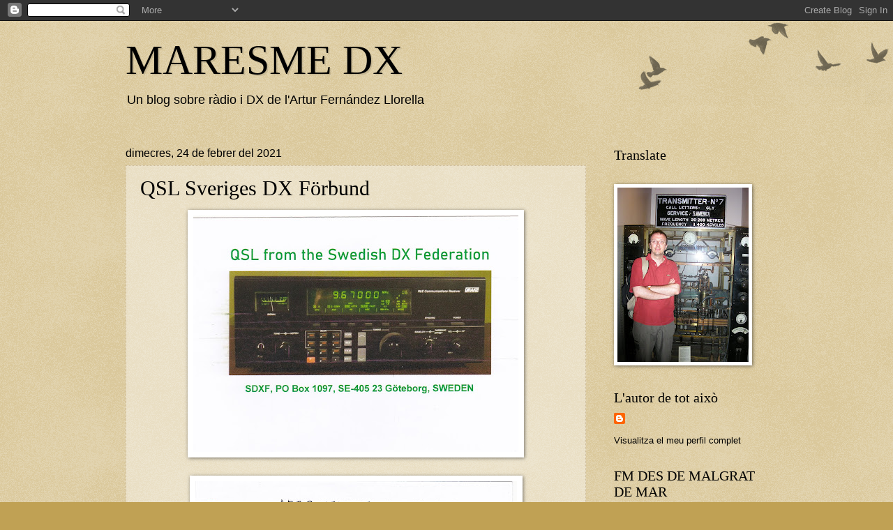

--- FILE ---
content_type: text/html; charset=UTF-8
request_url: https://maresmedx.blogspot.com/2021/02/
body_size: 18717
content:
<!DOCTYPE html>
<html class='v2' dir='ltr' lang='ca'>
<head>
<link href='https://www.blogger.com/static/v1/widgets/335934321-css_bundle_v2.css' rel='stylesheet' type='text/css'/>
<meta content='width=1100' name='viewport'/>
<meta content='text/html; charset=UTF-8' http-equiv='Content-Type'/>
<meta content='blogger' name='generator'/>
<link href='https://maresmedx.blogspot.com/favicon.ico' rel='icon' type='image/x-icon'/>
<link href='http://maresmedx.blogspot.com/2021/02/' rel='canonical'/>
<link rel="alternate" type="application/atom+xml" title="MARESME DX - Atom" href="https://maresmedx.blogspot.com/feeds/posts/default" />
<link rel="alternate" type="application/rss+xml" title="MARESME DX - RSS" href="https://maresmedx.blogspot.com/feeds/posts/default?alt=rss" />
<link rel="service.post" type="application/atom+xml" title="MARESME DX - Atom" href="https://www.blogger.com/feeds/7711694988578217738/posts/default" />
<!--Can't find substitution for tag [blog.ieCssRetrofitLinks]-->
<meta content='http://maresmedx.blogspot.com/2021/02/' property='og:url'/>
<meta content='MARESME DX' property='og:title'/>
<meta content='Un blog sobre ràdio i DX de l&#39;Artur Fernández Llorella' property='og:description'/>
<title>MARESME DX: de febrer 2021</title>
<style id='page-skin-1' type='text/css'><!--
/*
-----------------------------------------------
Blogger Template Style
Name:     Watermark
Designer: Blogger
URL:      www.blogger.com
----------------------------------------------- */
/* Use this with templates/1ktemplate-*.html */
/* Content
----------------------------------------------- */
body {
font: normal normal 14px Arial, Tahoma, Helvetica, FreeSans, sans-serif;
color: #000000;
background: #c0a154 url(https://resources.blogblog.com/blogblog/data/1kt/watermark/body_background_birds.png) repeat scroll top left;
}
html body .content-outer {
min-width: 0;
max-width: 100%;
width: 100%;
}
.content-outer {
font-size: 92%;
}
a:link {
text-decoration:none;
color: #000000;
}
a:visited {
text-decoration:none;
color: #993322;
}
a:hover {
text-decoration:underline;
color: #ff3300;
}
.body-fauxcolumns .cap-top {
margin-top: 30px;
background: transparent url(https://resources.blogblog.com/blogblog/data/1kt/watermark/body_overlay_birds.png) no-repeat scroll top right;
height: 121px;
}
.content-inner {
padding: 0;
}
/* Header
----------------------------------------------- */
.header-inner .Header .titlewrapper,
.header-inner .Header .descriptionwrapper {
padding-left: 20px;
padding-right: 20px;
}
.Header h1 {
font: normal normal 60px Georgia, Utopia, 'Palatino Linotype', Palatino, serif;
color: #000000;
text-shadow: 2px 2px rgba(0, 0, 0, .1);
}
.Header h1 a {
color: #000000;
}
.Header .description {
font-size: 140%;
color: #000000;
}
/* Tabs
----------------------------------------------- */
.tabs-inner .section {
margin: 0 20px;
}
.tabs-inner .PageList, .tabs-inner .LinkList, .tabs-inner .Labels {
margin-left: -11px;
margin-right: -11px;
background-color: transparent;
border-top: 0 solid #ffffff;
border-bottom: 0 solid #ffffff;
-moz-box-shadow: 0 0 0 rgba(0, 0, 0, .3);
-webkit-box-shadow: 0 0 0 rgba(0, 0, 0, .3);
-goog-ms-box-shadow: 0 0 0 rgba(0, 0, 0, .3);
box-shadow: 0 0 0 rgba(0, 0, 0, .3);
}
.tabs-inner .PageList .widget-content,
.tabs-inner .LinkList .widget-content,
.tabs-inner .Labels .widget-content {
margin: -3px -11px;
background: transparent none  no-repeat scroll right;
}
.tabs-inner .widget ul {
padding: 2px 25px;
max-height: 34px;
background: transparent none no-repeat scroll left;
}
.tabs-inner .widget li {
border: none;
}
.tabs-inner .widget li a {
display: inline-block;
padding: .25em 1em;
font: normal normal 20px Georgia, Utopia, 'Palatino Linotype', Palatino, serif;
color: #000000;
border-right: 1px solid #c0a154;
}
.tabs-inner .widget li:first-child a {
border-left: 1px solid #c0a154;
}
.tabs-inner .widget li.selected a, .tabs-inner .widget li a:hover {
color: #000000;
}
/* Headings
----------------------------------------------- */
h2 {
font: normal normal 20px Georgia, Utopia, 'Palatino Linotype', Palatino, serif;
color: #000000;
margin: 0 0 .5em;
}
h2.date-header {
font: normal normal 16px Arial, Tahoma, Helvetica, FreeSans, sans-serif;
color: #000000;
}
/* Main
----------------------------------------------- */
.main-inner .column-center-inner,
.main-inner .column-left-inner,
.main-inner .column-right-inner {
padding: 0 5px;
}
.main-outer {
margin-top: 0;
background: transparent none no-repeat scroll top left;
}
.main-inner {
padding-top: 30px;
}
.main-cap-top {
position: relative;
}
.main-cap-top .cap-right {
position: absolute;
height: 0;
width: 100%;
bottom: 0;
background: transparent none repeat-x scroll bottom center;
}
.main-cap-top .cap-left {
position: absolute;
height: 245px;
width: 280px;
right: 0;
bottom: 0;
background: transparent none no-repeat scroll bottom left;
}
/* Posts
----------------------------------------------- */
.post-outer {
padding: 15px 20px;
margin: 0 0 25px;
background: transparent url(https://resources.blogblog.com/blogblog/data/1kt/watermark/post_background_birds.png) repeat scroll top left;
_background-image: none;
border: dotted 1px #ccbb99;
-moz-box-shadow: 0 0 0 rgba(0, 0, 0, .1);
-webkit-box-shadow: 0 0 0 rgba(0, 0, 0, .1);
-goog-ms-box-shadow: 0 0 0 rgba(0, 0, 0, .1);
box-shadow: 0 0 0 rgba(0, 0, 0, .1);
}
h3.post-title {
font: normal normal 30px Georgia, Utopia, 'Palatino Linotype', Palatino, serif;
margin: 0;
}
.comments h4 {
font: normal normal 30px Georgia, Utopia, 'Palatino Linotype', Palatino, serif;
margin: 1em 0 0;
}
.post-body {
font-size: 105%;
line-height: 1.5;
position: relative;
}
.post-header {
margin: 0 0 1em;
color: #330000;
}
.post-footer {
margin: 10px 0 0;
padding: 10px 0 0;
color: #330000;
border-top: dashed 1px #777777;
}
#blog-pager {
font-size: 140%
}
#comments .comment-author {
padding-top: 1.5em;
border-top: dashed 1px #777777;
background-position: 0 1.5em;
}
#comments .comment-author:first-child {
padding-top: 0;
border-top: none;
}
.avatar-image-container {
margin: .2em 0 0;
}
/* Comments
----------------------------------------------- */
.comments .comments-content .icon.blog-author {
background-repeat: no-repeat;
background-image: url([data-uri]);
}
.comments .comments-content .loadmore a {
border-top: 1px solid #777777;
border-bottom: 1px solid #777777;
}
.comments .continue {
border-top: 2px solid #777777;
}
/* Widgets
----------------------------------------------- */
.widget ul, .widget #ArchiveList ul.flat {
padding: 0;
list-style: none;
}
.widget ul li, .widget #ArchiveList ul.flat li {
padding: .35em 0;
text-indent: 0;
border-top: dashed 1px #777777;
}
.widget ul li:first-child, .widget #ArchiveList ul.flat li:first-child {
border-top: none;
}
.widget .post-body ul {
list-style: disc;
}
.widget .post-body ul li {
border: none;
}
.widget .zippy {
color: #777777;
}
.post-body img, .post-body .tr-caption-container, .Profile img, .Image img,
.BlogList .item-thumbnail img {
padding: 5px;
background: #fff;
-moz-box-shadow: 1px 1px 5px rgba(0, 0, 0, .5);
-webkit-box-shadow: 1px 1px 5px rgba(0, 0, 0, .5);
-goog-ms-box-shadow: 1px 1px 5px rgba(0, 0, 0, .5);
box-shadow: 1px 1px 5px rgba(0, 0, 0, .5);
}
.post-body img, .post-body .tr-caption-container {
padding: 8px;
}
.post-body .tr-caption-container {
color: #333333;
}
.post-body .tr-caption-container img {
padding: 0;
background: transparent;
border: none;
-moz-box-shadow: 0 0 0 rgba(0, 0, 0, .1);
-webkit-box-shadow: 0 0 0 rgba(0, 0, 0, .1);
-goog-ms-box-shadow: 0 0 0 rgba(0, 0, 0, .1);
box-shadow: 0 0 0 rgba(0, 0, 0, .1);
}
/* Footer
----------------------------------------------- */
.footer-outer {
color:#ccbb99;
background: #330000 url(https://resources.blogblog.com/blogblog/data/1kt/watermark/body_background_navigator.png) repeat scroll top left;
}
.footer-outer a {
color: #ff7755;
}
.footer-outer a:visited {
color: #dd5533;
}
.footer-outer a:hover {
color: #ff9977;
}
.footer-outer .widget h2 {
color: #eeddbb;
}
/* Mobile
----------------------------------------------- */
body.mobile  {
background-size: 100% auto;
}
.mobile .body-fauxcolumn-outer {
background: transparent none repeat scroll top left;
}
html .mobile .mobile-date-outer {
border-bottom: none;
background: transparent url(https://resources.blogblog.com/blogblog/data/1kt/watermark/post_background_birds.png) repeat scroll top left;
_background-image: none;
margin-bottom: 10px;
}
.mobile .main-inner .date-outer {
padding: 0;
}
.mobile .main-inner .date-header {
margin: 10px;
}
.mobile .main-cap-top {
z-index: -1;
}
.mobile .content-outer {
font-size: 100%;
}
.mobile .post-outer {
padding: 10px;
}
.mobile .main-cap-top .cap-left {
background: transparent none no-repeat scroll bottom left;
}
.mobile .body-fauxcolumns .cap-top {
margin: 0;
}
.mobile-link-button {
background: transparent url(https://resources.blogblog.com/blogblog/data/1kt/watermark/post_background_birds.png) repeat scroll top left;
}
.mobile-link-button a:link, .mobile-link-button a:visited {
color: #000000;
}
.mobile-index-date .date-header {
color: #000000;
}
.mobile-index-contents {
color: #000000;
}
.mobile .tabs-inner .section {
margin: 0;
}
.mobile .tabs-inner .PageList {
margin-left: 0;
margin-right: 0;
}
.mobile .tabs-inner .PageList .widget-content {
margin: 0;
color: #000000;
background: transparent url(https://resources.blogblog.com/blogblog/data/1kt/watermark/post_background_birds.png) repeat scroll top left;
}
.mobile .tabs-inner .PageList .widget-content .pagelist-arrow {
border-left: 1px solid #c0a154;
}

--></style>
<style id='template-skin-1' type='text/css'><!--
body {
min-width: 960px;
}
.content-outer, .content-fauxcolumn-outer, .region-inner {
min-width: 960px;
max-width: 960px;
_width: 960px;
}
.main-inner .columns {
padding-left: 0px;
padding-right: 260px;
}
.main-inner .fauxcolumn-center-outer {
left: 0px;
right: 260px;
/* IE6 does not respect left and right together */
_width: expression(this.parentNode.offsetWidth -
parseInt("0px") -
parseInt("260px") + 'px');
}
.main-inner .fauxcolumn-left-outer {
width: 0px;
}
.main-inner .fauxcolumn-right-outer {
width: 260px;
}
.main-inner .column-left-outer {
width: 0px;
right: 100%;
margin-left: -0px;
}
.main-inner .column-right-outer {
width: 260px;
margin-right: -260px;
}
#layout {
min-width: 0;
}
#layout .content-outer {
min-width: 0;
width: 800px;
}
#layout .region-inner {
min-width: 0;
width: auto;
}
body#layout div.add_widget {
padding: 8px;
}
body#layout div.add_widget a {
margin-left: 32px;
}
--></style>
<link href='https://www.blogger.com/dyn-css/authorization.css?targetBlogID=7711694988578217738&amp;zx=9e745f57-6a42-4569-a1f6-5e7c8ee0a235' media='none' onload='if(media!=&#39;all&#39;)media=&#39;all&#39;' rel='stylesheet'/><noscript><link href='https://www.blogger.com/dyn-css/authorization.css?targetBlogID=7711694988578217738&amp;zx=9e745f57-6a42-4569-a1f6-5e7c8ee0a235' rel='stylesheet'/></noscript>
<meta name='google-adsense-platform-account' content='ca-host-pub-1556223355139109'/>
<meta name='google-adsense-platform-domain' content='blogspot.com'/>

</head>
<body class='loading variant-birds'>
<div class='navbar section' id='navbar' name='Barra de navegació'><div class='widget Navbar' data-version='1' id='Navbar1'><script type="text/javascript">
    function setAttributeOnload(object, attribute, val) {
      if(window.addEventListener) {
        window.addEventListener('load',
          function(){ object[attribute] = val; }, false);
      } else {
        window.attachEvent('onload', function(){ object[attribute] = val; });
      }
    }
  </script>
<div id="navbar-iframe-container"></div>
<script type="text/javascript" src="https://apis.google.com/js/platform.js"></script>
<script type="text/javascript">
      gapi.load("gapi.iframes:gapi.iframes.style.bubble", function() {
        if (gapi.iframes && gapi.iframes.getContext) {
          gapi.iframes.getContext().openChild({
              url: 'https://www.blogger.com/navbar/7711694988578217738?origin\x3dhttps://maresmedx.blogspot.com',
              where: document.getElementById("navbar-iframe-container"),
              id: "navbar-iframe"
          });
        }
      });
    </script><script type="text/javascript">
(function() {
var script = document.createElement('script');
script.type = 'text/javascript';
script.src = '//pagead2.googlesyndication.com/pagead/js/google_top_exp.js';
var head = document.getElementsByTagName('head')[0];
if (head) {
head.appendChild(script);
}})();
</script>
</div></div>
<div class='body-fauxcolumns'>
<div class='fauxcolumn-outer body-fauxcolumn-outer'>
<div class='cap-top'>
<div class='cap-left'></div>
<div class='cap-right'></div>
</div>
<div class='fauxborder-left'>
<div class='fauxborder-right'></div>
<div class='fauxcolumn-inner'>
</div>
</div>
<div class='cap-bottom'>
<div class='cap-left'></div>
<div class='cap-right'></div>
</div>
</div>
</div>
<div class='content'>
<div class='content-fauxcolumns'>
<div class='fauxcolumn-outer content-fauxcolumn-outer'>
<div class='cap-top'>
<div class='cap-left'></div>
<div class='cap-right'></div>
</div>
<div class='fauxborder-left'>
<div class='fauxborder-right'></div>
<div class='fauxcolumn-inner'>
</div>
</div>
<div class='cap-bottom'>
<div class='cap-left'></div>
<div class='cap-right'></div>
</div>
</div>
</div>
<div class='content-outer'>
<div class='content-cap-top cap-top'>
<div class='cap-left'></div>
<div class='cap-right'></div>
</div>
<div class='fauxborder-left content-fauxborder-left'>
<div class='fauxborder-right content-fauxborder-right'></div>
<div class='content-inner'>
<header>
<div class='header-outer'>
<div class='header-cap-top cap-top'>
<div class='cap-left'></div>
<div class='cap-right'></div>
</div>
<div class='fauxborder-left header-fauxborder-left'>
<div class='fauxborder-right header-fauxborder-right'></div>
<div class='region-inner header-inner'>
<div class='header section' id='header' name='Capçalera'><div class='widget Header' data-version='1' id='Header1'>
<div id='header-inner'>
<div class='titlewrapper'>
<h1 class='title'>
<a href='https://maresmedx.blogspot.com/'>
MARESME DX
</a>
</h1>
</div>
<div class='descriptionwrapper'>
<p class='description'><span>Un blog sobre ràdio i DX de l'Artur Fernández Llorella</span></p>
</div>
</div>
</div></div>
</div>
</div>
<div class='header-cap-bottom cap-bottom'>
<div class='cap-left'></div>
<div class='cap-right'></div>
</div>
</div>
</header>
<div class='tabs-outer'>
<div class='tabs-cap-top cap-top'>
<div class='cap-left'></div>
<div class='cap-right'></div>
</div>
<div class='fauxborder-left tabs-fauxborder-left'>
<div class='fauxborder-right tabs-fauxborder-right'></div>
<div class='region-inner tabs-inner'>
<div class='tabs no-items section' id='crosscol' name='Multicolumnes'></div>
<div class='tabs no-items section' id='crosscol-overflow' name='Cross-Column 2'></div>
</div>
</div>
<div class='tabs-cap-bottom cap-bottom'>
<div class='cap-left'></div>
<div class='cap-right'></div>
</div>
</div>
<div class='main-outer'>
<div class='main-cap-top cap-top'>
<div class='cap-left'></div>
<div class='cap-right'></div>
</div>
<div class='fauxborder-left main-fauxborder-left'>
<div class='fauxborder-right main-fauxborder-right'></div>
<div class='region-inner main-inner'>
<div class='columns fauxcolumns'>
<div class='fauxcolumn-outer fauxcolumn-center-outer'>
<div class='cap-top'>
<div class='cap-left'></div>
<div class='cap-right'></div>
</div>
<div class='fauxborder-left'>
<div class='fauxborder-right'></div>
<div class='fauxcolumn-inner'>
</div>
</div>
<div class='cap-bottom'>
<div class='cap-left'></div>
<div class='cap-right'></div>
</div>
</div>
<div class='fauxcolumn-outer fauxcolumn-left-outer'>
<div class='cap-top'>
<div class='cap-left'></div>
<div class='cap-right'></div>
</div>
<div class='fauxborder-left'>
<div class='fauxborder-right'></div>
<div class='fauxcolumn-inner'>
</div>
</div>
<div class='cap-bottom'>
<div class='cap-left'></div>
<div class='cap-right'></div>
</div>
</div>
<div class='fauxcolumn-outer fauxcolumn-right-outer'>
<div class='cap-top'>
<div class='cap-left'></div>
<div class='cap-right'></div>
</div>
<div class='fauxborder-left'>
<div class='fauxborder-right'></div>
<div class='fauxcolumn-inner'>
</div>
</div>
<div class='cap-bottom'>
<div class='cap-left'></div>
<div class='cap-right'></div>
</div>
</div>
<!-- corrects IE6 width calculation -->
<div class='columns-inner'>
<div class='column-center-outer'>
<div class='column-center-inner'>
<div class='main section' id='main' name='Principal'><div class='widget Blog' data-version='1' id='Blog1'>
<div class='blog-posts hfeed'>

          <div class="date-outer">
        
<h2 class='date-header'><span>dimecres, 24 de febrer del 2021</span></h2>

          <div class="date-posts">
        
<div class='post-outer'>
<div class='post hentry uncustomized-post-template' itemprop='blogPost' itemscope='itemscope' itemtype='http://schema.org/BlogPosting'>
<meta content='https://blogger.googleusercontent.com/img/b/R29vZ2xl/AVvXsEjUjmzSJNqPJGAKdLy4neq-t_6TbTMnY10kIRTiRz6KNJzfW0E5odLI8qpyqtJRqKQW4aa7nJ-rV27xeJR2nd9HhZwJATPKa8qaWa7PHvuSAPuuasDBnQWc2qWfJ66v-FVPwmoMF2ebYR9y/w466-h339/SDXF+via+Cahnnel+292+des+2020+1.jpg' itemprop='image_url'/>
<meta content='7711694988578217738' itemprop='blogId'/>
<meta content='5293352351276093164' itemprop='postId'/>
<a name='5293352351276093164'></a>
<h3 class='post-title entry-title' itemprop='name'>
<a href='https://maresmedx.blogspot.com/2021/02/qsl-sveriges-dx-forbund.html'>QSL Sveriges DX Förbund</a>
</h3>
<div class='post-header'>
<div class='post-header-line-1'></div>
</div>
<div class='post-body entry-content' id='post-body-5293352351276093164' itemprop='description articleBody'>
<p></p><div class="separator" style="clear: both; text-align: center;"><a href="https://blogger.googleusercontent.com/img/b/R29vZ2xl/AVvXsEjUjmzSJNqPJGAKdLy4neq-t_6TbTMnY10kIRTiRz6KNJzfW0E5odLI8qpyqtJRqKQW4aa7nJ-rV27xeJR2nd9HhZwJATPKa8qaWa7PHvuSAPuuasDBnQWc2qWfJ66v-FVPwmoMF2ebYR9y/s1732/SDXF+via+Cahnnel+292+des+2020+1.jpg" imageanchor="1" style="margin-left: 1em; margin-right: 1em;"><img border="0" data-original-height="1260" data-original-width="1732" height="339" src="https://blogger.googleusercontent.com/img/b/R29vZ2xl/AVvXsEjUjmzSJNqPJGAKdLy4neq-t_6TbTMnY10kIRTiRz6KNJzfW0E5odLI8qpyqtJRqKQW4aa7nJ-rV27xeJR2nd9HhZwJATPKa8qaWa7PHvuSAPuuasDBnQWc2qWfJ66v-FVPwmoMF2ebYR9y/w466-h339/SDXF+via+Cahnnel+292+des+2020+1.jpg" width="466" /></a></div>&nbsp;<div class="separator" style="clear: both; text-align: center;"><a href="https://blogger.googleusercontent.com/img/b/R29vZ2xl/AVvXsEjZLFsREZUrlZmWH2X0Ojt9sgBu5olCZpSM9N0tZyEIJB03bB3WSIeB6wHv5hxXeRanF3XP4x67gAh9-nNgljbwN-_uRrovgyvcl5uH_KcChwekJj-Fb1R9RONu4VlSzu7OQ5mOtmGjwcuf/s1776/SDXF+via+Channel+292+des+2020+2.jpg" imageanchor="1" style="margin-left: 1em; margin-right: 1em;"><img border="0" data-original-height="1248" data-original-width="1776" height="324" src="https://blogger.googleusercontent.com/img/b/R29vZ2xl/AVvXsEjZLFsREZUrlZmWH2X0Ojt9sgBu5olCZpSM9N0tZyEIJB03bB3WSIeB6wHv5hxXeRanF3XP4x67gAh9-nNgljbwN-_uRrovgyvcl5uH_KcChwekJj-Fb1R9RONu4VlSzu7OQ5mOtmGjwcuf/w461-h324/SDXF+via+Channel+292+des+2020+2.jpg" width="461" /></a></div><span style="font-family: helvetica;"><b>Sveriges DX Förbund (SDXF)</b>, 9670 KHz, programa d'aquest club DX suec emès a través de Channel 292, Alemanya. Rebuda QSL per informe enviat a qsl@sdxf.se. v/s Gert Nilsson</span><br /><p></p>
<div style='clear: both;'></div>
</div>
<div class='post-footer'>
<div class='post-footer-line post-footer-line-1'>
<span class='post-author vcard'>
Publicado por
<span class='fn' itemprop='author' itemscope='itemscope' itemtype='http://schema.org/Person'>
<meta content='https://www.blogger.com/profile/10592843613581169646' itemprop='url'/>
<a class='g-profile' href='https://www.blogger.com/profile/10592843613581169646' rel='author' title='author profile'>
<span itemprop='name'>Artur</span>
</a>
</span>
</span>
<span class='post-timestamp'>
en
<meta content='http://maresmedx.blogspot.com/2021/02/qsl-sveriges-dx-forbund.html' itemprop='url'/>
<a class='timestamp-link' href='https://maresmedx.blogspot.com/2021/02/qsl-sveriges-dx-forbund.html' rel='bookmark' title='permanent link'><abbr class='published' itemprop='datePublished' title='2021-02-24T20:18:00+01:00'>20:18</abbr></a>
</span>
<span class='post-comment-link'>
<a class='comment-link' href='https://maresmedx.blogspot.com/2021/02/qsl-sveriges-dx-forbund.html#comment-form' onclick=''>
Cap comentari:
  </a>
</span>
<span class='post-icons'>
<span class='item-control blog-admin pid-476039703'>
<a href='https://www.blogger.com/post-edit.g?blogID=7711694988578217738&postID=5293352351276093164&from=pencil' title='Modificar el missatge'>
<img alt='' class='icon-action' height='18' src='https://resources.blogblog.com/img/icon18_edit_allbkg.gif' width='18'/>
</a>
</span>
</span>
<div class='post-share-buttons goog-inline-block'>
</div>
</div>
<div class='post-footer-line post-footer-line-2'>
<span class='post-labels'>
Etiquetas:
<a href='https://maresmedx.blogspot.com/search/label/QSL' rel='tag'>QSL</a>
</span>
</div>
<div class='post-footer-line post-footer-line-3'>
<span class='post-location'>
</span>
</div>
</div>
</div>
</div>
<div class='post-outer'>
<div class='post hentry uncustomized-post-template' itemprop='blogPost' itemscope='itemscope' itemtype='http://schema.org/BlogPosting'>
<meta content='https://blogger.googleusercontent.com/img/b/R29vZ2xl/AVvXsEiQ5wTPlLSJzy0CP4AiY6FSu11xHzZrzi7l1XHJhX43UNHWhSrp1tVNEMw4W8pcckidBugRwrJcQitBd2f1MQQ87NVB3u1nQ-oK_983nSnqzLA2Eul9kBasZnKPW5XM3WHiSPJlo9VpH_5p/w468-h337/Voz+de+Vietnam+1.jpg' itemprop='image_url'/>
<meta content='7711694988578217738' itemprop='blogId'/>
<meta content='717747485711728920' itemprop='postId'/>
<a name='717747485711728920'></a>
<h3 class='post-title entry-title' itemprop='name'>
<a href='https://maresmedx.blogspot.com/2021/02/qsl-voz-de-vietnam.html'>QSL Voz de Vietnam</a>
</h3>
<div class='post-header'>
<div class='post-header-line-1'></div>
</div>
<div class='post-body entry-content' id='post-body-717747485711728920' itemprop='description articleBody'>
<p></p><div class="separator" style="clear: both; text-align: center;"><a href="https://blogger.googleusercontent.com/img/b/R29vZ2xl/AVvXsEiQ5wTPlLSJzy0CP4AiY6FSu11xHzZrzi7l1XHJhX43UNHWhSrp1tVNEMw4W8pcckidBugRwrJcQitBd2f1MQQ87NVB3u1nQ-oK_983nSnqzLA2Eul9kBasZnKPW5XM3WHiSPJlo9VpH_5p/s2048/Voz+de+Vietnam+1.jpg" imageanchor="1" style="margin-left: 1em; margin-right: 1em;"><img border="0" data-original-height="1474" data-original-width="2048" height="337" src="https://blogger.googleusercontent.com/img/b/R29vZ2xl/AVvXsEiQ5wTPlLSJzy0CP4AiY6FSu11xHzZrzi7l1XHJhX43UNHWhSrp1tVNEMw4W8pcckidBugRwrJcQitBd2f1MQQ87NVB3u1nQ-oK_983nSnqzLA2Eul9kBasZnKPW5XM3WHiSPJlo9VpH_5p/w468-h337/Voz+de+Vietnam+1.jpg" width="468" /></a></div>&nbsp;<div class="separator" style="clear: both; text-align: center;"><a href="https://blogger.googleusercontent.com/img/b/R29vZ2xl/AVvXsEiz2fJmuvr7N7WkuQ5nniN-yhUsN-hZ2OgWlbU44aPKITfaPuQLIxewkeCurHRdcTpFlrVlN8WtSI5mZuiSXs8-BzmP7_lkXpKUle_V7eZz3KNZPcezvDDsMbDFIN8SeR7ahSr8TBQdIhSF/s2048/Voz+de+Vietnam+2.jpg" imageanchor="1" style="margin-left: 1em; margin-right: 1em; text-align: center;"><img border="0" data-original-height="1470" data-original-width="2048" height="326" src="https://blogger.googleusercontent.com/img/b/R29vZ2xl/AVvXsEiz2fJmuvr7N7WkuQ5nniN-yhUsN-hZ2OgWlbU44aPKITfaPuQLIxewkeCurHRdcTpFlrVlN8WtSI5mZuiSXs8-BzmP7_lkXpKUle_V7eZz3KNZPcezvDDsMbDFIN8SeR7ahSr8TBQdIhSF/w453-h326/Voz+de+Vietnam+2.jpg" width="453" /></a></div><p></p><span style="font-family: helvetica;"><b>Voz de Vietnam</b>, 7280 KHz, servei exterior en castellà de la ràdio nacional vietnamita. Rebuda QSL després de llarga espera per informe enviat a vovmundo@gmail.com</span><br /><p></p>
<div style='clear: both;'></div>
</div>
<div class='post-footer'>
<div class='post-footer-line post-footer-line-1'>
<span class='post-author vcard'>
Publicado por
<span class='fn' itemprop='author' itemscope='itemscope' itemtype='http://schema.org/Person'>
<meta content='https://www.blogger.com/profile/10592843613581169646' itemprop='url'/>
<a class='g-profile' href='https://www.blogger.com/profile/10592843613581169646' rel='author' title='author profile'>
<span itemprop='name'>Artur</span>
</a>
</span>
</span>
<span class='post-timestamp'>
en
<meta content='http://maresmedx.blogspot.com/2021/02/qsl-voz-de-vietnam.html' itemprop='url'/>
<a class='timestamp-link' href='https://maresmedx.blogspot.com/2021/02/qsl-voz-de-vietnam.html' rel='bookmark' title='permanent link'><abbr class='published' itemprop='datePublished' title='2021-02-24T20:15:00+01:00'>20:15</abbr></a>
</span>
<span class='post-comment-link'>
<a class='comment-link' href='https://maresmedx.blogspot.com/2021/02/qsl-voz-de-vietnam.html#comment-form' onclick=''>
3 comentaris:
  </a>
</span>
<span class='post-icons'>
<span class='item-control blog-admin pid-476039703'>
<a href='https://www.blogger.com/post-edit.g?blogID=7711694988578217738&postID=717747485711728920&from=pencil' title='Modificar el missatge'>
<img alt='' class='icon-action' height='18' src='https://resources.blogblog.com/img/icon18_edit_allbkg.gif' width='18'/>
</a>
</span>
</span>
<div class='post-share-buttons goog-inline-block'>
</div>
</div>
<div class='post-footer-line post-footer-line-2'>
<span class='post-labels'>
Etiquetas:
<a href='https://maresmedx.blogspot.com/search/label/QSL' rel='tag'>QSL</a>
</span>
</div>
<div class='post-footer-line post-footer-line-3'>
<span class='post-location'>
</span>
</div>
</div>
</div>
</div>

          </div></div>
        

          <div class="date-outer">
        
<h2 class='date-header'><span>dijous, 18 de febrer del 2021</span></h2>

          <div class="date-posts">
        
<div class='post-outer'>
<div class='post hentry uncustomized-post-template' itemprop='blogPost' itemscope='itemscope' itemtype='http://schema.org/BlogPosting'>
<meta content='https://blogger.googleusercontent.com/img/b/R29vZ2xl/AVvXsEgZdhRcTs6NjVaQ6GZ9scXcOFOovU9QU3KKLOgIeQ-786t4qfb71kdferdEAiHMC6Xs8veDU0UbVckc8RyN2MnGzsBd49czl2XFwscbqmSjf7q2604-prmYmjTSD66XOJritXVLNhwGBKeZ/w503-h284/Radio+Nora+3.jpg' itemprop='image_url'/>
<meta content='7711694988578217738' itemprop='blogId'/>
<meta content='7072829211123345969' itemprop='postId'/>
<a name='7072829211123345969'></a>
<h3 class='post-title entry-title' itemprop='name'>
<a href='https://maresmedx.blogspot.com/2021/02/qsl-radio-nora.html'>QSL Radio Nora</a>
</h3>
<div class='post-header'>
<div class='post-header-line-1'></div>
</div>
<div class='post-body entry-content' id='post-body-7072829211123345969' itemprop='description articleBody'>
<div class="separator" style="clear: both; text-align: center;"><a href="https://blogger.googleusercontent.com/img/b/R29vZ2xl/AVvXsEgZdhRcTs6NjVaQ6GZ9scXcOFOovU9QU3KKLOgIeQ-786t4qfb71kdferdEAiHMC6Xs8veDU0UbVckc8RyN2MnGzsBd49czl2XFwscbqmSjf7q2604-prmYmjTSD66XOJritXVLNhwGBKeZ/s1280/Radio+Nora+3.jpg" imageanchor="1" style="margin-left: 1em; margin-right: 1em; text-align: center;"><img border="0" data-original-height="726" data-original-width="1280" height="284" src="https://blogger.googleusercontent.com/img/b/R29vZ2xl/AVvXsEgZdhRcTs6NjVaQ6GZ9scXcOFOovU9QU3KKLOgIeQ-786t4qfb71kdferdEAiHMC6Xs8veDU0UbVckc8RyN2MnGzsBd49czl2XFwscbqmSjf7q2604-prmYmjTSD66XOJritXVLNhwGBKeZ/w503-h284/Radio+Nora+3.jpg" width="503" /></a></div><p><span style="font-family: helvetica;"><b>Radio Nora</b>, 6265 KHz, pirata holandesa. Rebuda E-QSL per informe enviat a radionora@hotmail.com</span><br /></p>
<div style='clear: both;'></div>
</div>
<div class='post-footer'>
<div class='post-footer-line post-footer-line-1'>
<span class='post-author vcard'>
Publicado por
<span class='fn' itemprop='author' itemscope='itemscope' itemtype='http://schema.org/Person'>
<meta content='https://www.blogger.com/profile/10592843613581169646' itemprop='url'/>
<a class='g-profile' href='https://www.blogger.com/profile/10592843613581169646' rel='author' title='author profile'>
<span itemprop='name'>Artur</span>
</a>
</span>
</span>
<span class='post-timestamp'>
en
<meta content='http://maresmedx.blogspot.com/2021/02/qsl-radio-nora.html' itemprop='url'/>
<a class='timestamp-link' href='https://maresmedx.blogspot.com/2021/02/qsl-radio-nora.html' rel='bookmark' title='permanent link'><abbr class='published' itemprop='datePublished' title='2021-02-18T19:26:00+01:00'>19:26</abbr></a>
</span>
<span class='post-comment-link'>
<a class='comment-link' href='https://maresmedx.blogspot.com/2021/02/qsl-radio-nora.html#comment-form' onclick=''>
Cap comentari:
  </a>
</span>
<span class='post-icons'>
<span class='item-control blog-admin pid-476039703'>
<a href='https://www.blogger.com/post-edit.g?blogID=7711694988578217738&postID=7072829211123345969&from=pencil' title='Modificar el missatge'>
<img alt='' class='icon-action' height='18' src='https://resources.blogblog.com/img/icon18_edit_allbkg.gif' width='18'/>
</a>
</span>
</span>
<div class='post-share-buttons goog-inline-block'>
</div>
</div>
<div class='post-footer-line post-footer-line-2'>
<span class='post-labels'>
Etiquetas:
<a href='https://maresmedx.blogspot.com/search/label/QSL%20Pirata' rel='tag'>QSL Pirata</a>
</span>
</div>
<div class='post-footer-line post-footer-line-3'>
<span class='post-location'>
</span>
</div>
</div>
</div>
</div>

          </div></div>
        

          <div class="date-outer">
        
<h2 class='date-header'><span>dilluns, 15 de febrer del 2021</span></h2>

          <div class="date-posts">
        
<div class='post-outer'>
<div class='post hentry uncustomized-post-template' itemprop='blogPost' itemscope='itemscope' itemtype='http://schema.org/BlogPosting'>
<meta content='https://blogger.googleusercontent.com/img/b/R29vZ2xl/AVvXsEhmyx2FRIqGVQpvedsS0_3sP5aFLZIypSRUa0bOL33AsstP2xxgFfAUfIUuUZC7Eqp2ohh8rFHPfD4_Wl_-OjNOjaQ_mRx5F8HqyOSP0jMlJIHCxWXU7AOOD0tNveyQx8TfCF8K47lzQ5Wc/w467-h467/Radio+Pacman.jpg' itemprop='image_url'/>
<meta content='7711694988578217738' itemprop='blogId'/>
<meta content='3199890050814457092' itemprop='postId'/>
<a name='3199890050814457092'></a>
<h3 class='post-title entry-title' itemprop='name'>
<a href='https://maresmedx.blogspot.com/2021/02/qsl-radio-pacman-international.html'>QSL Radio Pacman International</a>
</h3>
<div class='post-header'>
<div class='post-header-line-1'></div>
</div>
<div class='post-body entry-content' id='post-body-3199890050814457092' itemprop='description articleBody'>
<p></p><div class="separator" style="clear: both; text-align: center;"><a href="https://blogger.googleusercontent.com/img/b/R29vZ2xl/AVvXsEhmyx2FRIqGVQpvedsS0_3sP5aFLZIypSRUa0bOL33AsstP2xxgFfAUfIUuUZC7Eqp2ohh8rFHPfD4_Wl_-OjNOjaQ_mRx5F8HqyOSP0jMlJIHCxWXU7AOOD0tNveyQx8TfCF8K47lzQ5Wc/s1224/Radio+Pacman.jpg" imageanchor="1" style="margin-left: 1em; margin-right: 1em;"><img border="0" data-original-height="1224" data-original-width="1224" height="467" src="https://blogger.googleusercontent.com/img/b/R29vZ2xl/AVvXsEhmyx2FRIqGVQpvedsS0_3sP5aFLZIypSRUa0bOL33AsstP2xxgFfAUfIUuUZC7Eqp2ohh8rFHPfD4_Wl_-OjNOjaQ_mRx5F8HqyOSP0jMlJIHCxWXU7AOOD0tNveyQx8TfCF8K47lzQ5Wc/w467-h467/Radio+Pacman.jpg" width="467" /></a></div><div class="separator" style="clear: both; text-align: center;"><br /></div><div class="separator" style="clear: both; text-align: center;"><a href="https://blogger.googleusercontent.com/img/b/R29vZ2xl/AVvXsEilzijr14tttWQQcTTQiOvCi73HSPrWdvdLbWNabBoP0NO5NUZrsropkr35wVG56Bi4uqWtMpNlUHU95FcK59lp_lWf0JwCUIbtfOFWltDZ2IZFMbqPa0mIoYPY78i8AIlu-5VzvZouMxo0/s842/Radio+Pacman+info.png" imageanchor="1" style="margin-left: 1em; margin-right: 1em;"><img border="0" data-original-height="842" data-original-width="595" height="705" src="https://blogger.googleusercontent.com/img/b/R29vZ2xl/AVvXsEilzijr14tttWQQcTTQiOvCi73HSPrWdvdLbWNabBoP0NO5NUZrsropkr35wVG56Bi4uqWtMpNlUHU95FcK59lp_lWf0JwCUIbtfOFWltDZ2IZFMbqPa0mIoYPY78i8AIlu-5VzvZouMxo0/w499-h705/Radio+Pacman+info.png" width="499" /></a></div><span style="font-family: helvetica;"><b>Radio Pacman International</b>, 6195 KHz, pirata holandesa via Mike Radio. Rebuda E-QSL i full informatiu per informe enviat a radio.pacman@hotmail.com</span><p></p>
<div style='clear: both;'></div>
</div>
<div class='post-footer'>
<div class='post-footer-line post-footer-line-1'>
<span class='post-author vcard'>
Publicado por
<span class='fn' itemprop='author' itemscope='itemscope' itemtype='http://schema.org/Person'>
<meta content='https://www.blogger.com/profile/10592843613581169646' itemprop='url'/>
<a class='g-profile' href='https://www.blogger.com/profile/10592843613581169646' rel='author' title='author profile'>
<span itemprop='name'>Artur</span>
</a>
</span>
</span>
<span class='post-timestamp'>
en
<meta content='http://maresmedx.blogspot.com/2021/02/qsl-radio-pacman-international.html' itemprop='url'/>
<a class='timestamp-link' href='https://maresmedx.blogspot.com/2021/02/qsl-radio-pacman-international.html' rel='bookmark' title='permanent link'><abbr class='published' itemprop='datePublished' title='2021-02-15T18:22:00+01:00'>18:22</abbr></a>
</span>
<span class='post-comment-link'>
<a class='comment-link' href='https://maresmedx.blogspot.com/2021/02/qsl-radio-pacman-international.html#comment-form' onclick=''>
Cap comentari:
  </a>
</span>
<span class='post-icons'>
<span class='item-control blog-admin pid-476039703'>
<a href='https://www.blogger.com/post-edit.g?blogID=7711694988578217738&postID=3199890050814457092&from=pencil' title='Modificar el missatge'>
<img alt='' class='icon-action' height='18' src='https://resources.blogblog.com/img/icon18_edit_allbkg.gif' width='18'/>
</a>
</span>
</span>
<div class='post-share-buttons goog-inline-block'>
</div>
</div>
<div class='post-footer-line post-footer-line-2'>
<span class='post-labels'>
Etiquetas:
<a href='https://maresmedx.blogspot.com/search/label/QSL%20Pirata' rel='tag'>QSL Pirata</a>
</span>
</div>
<div class='post-footer-line post-footer-line-3'>
<span class='post-location'>
</span>
</div>
</div>
</div>
</div>
<div class='post-outer'>
<div class='post hentry uncustomized-post-template' itemprop='blogPost' itemscope='itemscope' itemtype='http://schema.org/BlogPosting'>
<meta content='7711694988578217738' itemprop='blogId'/>
<meta content='7368011830617191600' itemprop='postId'/>
<a name='7368011830617191600'></a>
<h3 class='post-title entry-title' itemprop='name'>
<a href='https://maresmedx.blogspot.com/2021/02/informacions-sobre-radio-208-i-wmr.html'>Informacions sobre Radio 208 i WMR</a>
</h3>
<div class='post-header'>
<div class='post-header-line-1'></div>
</div>
<div class='post-body entry-content' id='post-body-7368011830617191600' itemprop='description articleBody'>
<p><span style="background-color: #fce5cd; font-family: helvetica;">&nbsp;<b style="-webkit-font-smoothing: antialiased; color: #201f1e;"><u style="-webkit-font-smoothing: antialiased;"><span lang="EN-US" style="-webkit-font-smoothing: antialiased; border: 0px; color: inherit; font-stretch: inherit; font-style: inherit; font-variant: inherit; font-weight: inherit; line-height: 17.6333px; margin: 0px; padding: 0px; vertical-align: baseline;">Transmitter situation</span></u></b><span lang="EN-US" style="-webkit-font-smoothing: antialiased; border: 0px; color: inherit; font-stretch: inherit; font-style: inherit; font-variant: inherit; font-weight: inherit; line-height: 17.6333px; margin: 0px; padding: 0px; vertical-align: baseline;">&nbsp;</span></span></p><p class="x_MsoNormal" style="-webkit-font-smoothing: antialiased; color: #201f1e; line-height: 16.8667px; margin: 0cm 0cm 10pt;"><span style="background-color: #fce5cd; font-family: helvetica;"><b style="-webkit-font-smoothing: antialiased;"><span lang="EN-US" style="-webkit-font-smoothing: antialiased; border: 0px; color: inherit; font-stretch: inherit; font-style: inherit; font-variant: inherit; font-weight: inherit; line-height: 16.1px; margin: 0px; padding: 0px; vertical-align: baseline;">World Music Radio</span></b><span lang="EN-US" style="-webkit-font-smoothing: antialiased; border: 0px; color: inherit; font-stretch: inherit; font-style: inherit; font-variant: inherit; font-weight: inherit; line-height: 16.1px; margin: 0px; padding: 0px; vertical-align: baseline;">&nbsp;shifted to the new frequency of 5930 kHz on December 31<sup style="-webkit-font-smoothing: antialiased;">st</sup>&nbsp;2020 from Bramming. Initially there were a few problems, but this was soon fixed, and WMR can now be heard on 5930 kHz daily 0700-1745 UTC.&nbsp; As of January 22<sup style="-webkit-font-smoothing: antialiased;">nd</sup>&nbsp;2021 power was increased from slightly under 100 Watts to now 180 Watts and the audio quality has been improved.&nbsp; The plan is still to increase power to 500 Watts on 5930 but this is probably not going to happen until sometime in April or May.</span></span></p><p class="x_MsoNormal" style="-webkit-font-smoothing: antialiased; color: #201f1e; line-height: 16.8667px; margin: 0cm 0cm 10pt;"><span lang="EN-US" style="-webkit-font-smoothing: antialiased; background-color: #fce5cd; border: 0px; color: inherit; font-stretch: inherit; font-style: inherit; font-variant: inherit; font-weight: inherit; line-height: 16.1px; margin: 0px; padding: 0px; vertical-align: baseline;"><span style="font-family: helvetica;">The 19 m outlet was changed from 15805 to 15790 kHz on December 12<sup style="-webkit-font-smoothing: antialiased;">th</sup>&nbsp;2020 as planned. The new frequency works very well and have almost no interference from the station on 15800 kHz. WMR can be heard on 15790 kHz (200 Watts) every Saturday and Sunday at 0700-2000 UTC. Reception is best in the Middle East, Russia and SE Europe in the morning, then the signal strength increases in So. Europe and in the afternoon reception is best in SW Europe and also possible in Eastern North America and Brazil. Currently reception on 19 m is poor in Central Europe. Remember to use AM mode when listening on 15790 kHz. The audio gets distorted if using ECSS/SAM or LSB/USB modes</span></span></p><p class="x_MsoNormal" style="-webkit-font-smoothing: antialiased; color: #201f1e; line-height: 16.8667px; margin: 0cm 0cm 10pt;"><span lang="EN-US" style="-webkit-font-smoothing: antialiased; background-color: #fce5cd; border: 0px; color: inherit; font-stretch: inherit; font-style: inherit; font-variant: inherit; font-weight: inherit; line-height: 16.1px; margin: 0px; padding: 0px; vertical-align: baseline;"><span style="font-family: helvetica;">Work on the aerial for 927 kHz in Hvidovre, Copenhagen, continues but has been delayed due to the current winter weather. &nbsp;Luckily the concrete footing for the mast was made before the ground froze. &nbsp;&nbsp;</span></span></p><p class="x_MsoNormal" style="-webkit-font-smoothing: antialiased; color: #201f1e; line-height: 16.8667px; margin: 0cm 0cm 10pt;"><span lang="EN-US" style="-webkit-font-smoothing: antialiased; background-color: #fce5cd; border: 0px; color: inherit; font-stretch: inherit; font-style: inherit; font-variant: inherit; font-weight: inherit; line-height: 16.1px; margin: 0px; padding: 0px; vertical-align: baseline;"><span style="font-family: helvetica;">And finally some really exciting news: From the Summer season starting March 28<sup style="-webkit-font-smoothing: antialiased;">th</sup>&nbsp;2021 WMR is planning on using 25770 kHz from a new transmitter site in the southern part of Aarhus. Even with the current low sunspot figures, some interesting E-skip and F2 propagation is expected. &nbsp;More details next month.</span></span></p><p class="x_MsoNormal" style="-webkit-font-smoothing: antialiased; color: #201f1e; line-height: 16.8667px; margin: 0cm 0cm 10pt;"><span style="background-color: #fce5cd; font-family: helvetica;"><b style="-webkit-font-smoothing: antialiased;"><span lang="EN-US" style="-webkit-font-smoothing: antialiased; border: 0px; color: inherit; font-stretch: inherit; font-style: inherit; font-variant: inherit; font-weight: inherit; line-height: 16.1px; margin: 0px; padding: 0px; vertical-align: baseline;">Radio208</span></b><span lang="EN-US" style="-webkit-font-smoothing: antialiased; border: 0px; color: inherit; font-stretch: inherit; font-style: inherit; font-variant: inherit; font-weight: inherit; line-height: 16.1px; margin: 0px; padding: 0px; vertical-align: baseline;">&nbsp;continues 24 hours a day seven days a week on 1440 kHz from Ishøj, Copenhagen. Power is 500 Watts. Works very well.</span></span></p><p class="x_MsoNormal" style="-webkit-font-smoothing: antialiased; color: #201f1e; line-height: 16.8667px; margin: 0cm 0cm 10pt;"><span lang="EN-US" style="-webkit-font-smoothing: antialiased; background-color: #fce5cd; border: 0px; color: inherit; font-stretch: inherit; font-style: inherit; font-variant: inherit; font-weight: inherit; line-height: 16.1px; margin: 0px; padding: 0px; vertical-align: baseline;"><span style="font-family: helvetica;">On the other hand: The shortwave outlet for Radio208 coming from Hvidovre, Copenhagen, have had a run of bad luck. &nbsp;The old frequency 5805 kHz went silent late November 22<sup style="-webkit-font-smoothing: antialiased;">nd</sup>&nbsp;2020 and it wasn&#8217;t until December 9<sup style="-webkit-font-smoothing: antialiased;">th</sup>&nbsp;we had Radio208 back on the air &#8211; on the new frequency 5970 kHz&nbsp; with full power 250 Watt. But only for a few hours. &nbsp;The next day, the signal was gone. On December 11<sup style="-webkit-font-smoothing: antialiased;">th</sup>&nbsp;we managed to get 5970 on the air again &#8211; but now with 50 Watts only, but this didn&#8217;t last either. Two different, broken transmitters. One has now been fixed and the other is awaiting a new PSU module. A couple of days ago we managed to get one of the transmitters on the air again on 5970 kHz, but now the connection between the studio and the transmitter failed. That was supposed to have been fixed today, but due to the winter weather this has been postponed to February 9<sup style="-webkit-font-smoothing: antialiased;">th</sup>. So &#8211; hopefully Radio208 will be on the air on 5970 kHz &#8211; daily 0700-1600 UTC &#8211; with 100 Watts of power from Tuesday next week. There are also plans to install a new and better aerial for 5970 kHz &#8211; when the weather becomes a bit better. &nbsp;&nbsp;&nbsp;&nbsp;</span></span></p><p class="x_MsoNormal" style="-webkit-font-smoothing: antialiased; color: #201f1e; line-height: 16.8667px; margin: 0cm 0cm 10pt;"><span style="background-color: #fce5cd; font-family: helvetica;"><b style="-webkit-font-smoothing: antialiased;"><u style="-webkit-font-smoothing: antialiased;"><span lang="EN-US" style="-webkit-font-smoothing: antialiased; border: 0px; color: inherit; font-stretch: inherit; font-style: inherit; font-variant: inherit; font-weight: inherit; line-height: 17.6333px; margin: 0px; padding: 0px; vertical-align: baseline;">QSLs</span></u></b><span lang="EN-US" style="-webkit-font-smoothing: antialiased; border: 0px; color: inherit; font-stretch: inherit; font-style: inherit; font-variant: inherit; font-weight: inherit; line-height: 17.6333px; margin: 0px; padding: 0px; vertical-align: baseline;">&nbsp;</span></span></p><p class="x_MsoNormal" style="-webkit-font-smoothing: antialiased; color: #201f1e; line-height: 16.8667px; margin: 0cm 0cm 10pt;"><span lang="EN-US" style="-webkit-font-smoothing: antialiased; background-color: #fce5cd; border: 0px; color: inherit; font-stretch: inherit; font-style: inherit; font-variant: inherit; font-weight: inherit; line-height: 16.1px; margin: 0px; padding: 0px; vertical-align: baseline;"><span style="font-family: helvetica;">DX&#8217;ers waiting for a QSL from WMR and/or Radio208 - please be a bit patient. I am running a bit late. But I hope to have most eQSLs (for WMR in 2020 &#8211; and for Radio208 reports from 2020 and 2021) sent out within the next few days. &nbsp;There will be a new QSL 2021 from WMR later this month.</span></span></p><p class="x_MsoNormal" style="-webkit-font-smoothing: antialiased; color: #201f1e; line-height: 16.8667px; margin: 0cm 0cm 10pt;"><b style="-webkit-font-smoothing: antialiased; font-family: helvetica;"><u style="-webkit-font-smoothing: antialiased;"><span lang="EN-US" style="-webkit-font-smoothing: antialiased; border: 0px; color: inherit; font-stretch: inherit; font-style: inherit; font-variant: inherit; font-weight: inherit; line-height: 17.6333px; margin: 0px; padding: 0px; vertical-align: baseline;">Please help keeping AM radio alive &#8211; and WMR and Radio208 on the air&nbsp;&nbsp;</span></u></b><span lang="EN-US" style="-webkit-font-smoothing: antialiased; border: 0px; color: inherit; font-family: helvetica; font-stretch: inherit; font-style: inherit; font-variant: inherit; font-weight: inherit; line-height: 17.6333px; margin: 0px; padding: 0px; vertical-align: baseline;">&nbsp;</span></p><p class="x_MsoNormal" style="-webkit-font-smoothing: antialiased; color: #201f1e; line-height: 16.8667px; margin: 0cm 0cm 10pt;"><span lang="EN-US" style="-webkit-font-smoothing: antialiased; background-color: #fce5cd; border: 0px; color: inherit; font-stretch: inherit; font-style: inherit; font-variant: inherit; font-weight: inherit; line-height: 16.1px; margin: 0px; padding: 0px; vertical-align: baseline;"><span style="font-family: helvetica;">Listeners of World Music Radio and Radio208 are kindly invited to send a donation to cover some of the costs involved with running these two, non-commercial radio stations. The running costs includes music royalties (450 euro per month) and electricity costs for the AM-transmitters. Funds are also needed for setting up the aerial for the 927 kHz transmitter in Hvidovre, Copenhagen, and for the new transmitter and aerial for 25770 kHz. &nbsp;</span></span></p><p class="x_MsoNormal" style="-webkit-font-smoothing: antialiased; color: #201f1e; line-height: 16.8667px; margin: 0cm 0cm 10pt;"><span lang="EN-US" style="-webkit-font-smoothing: antialiased; background-color: #fce5cd; border: 0px; color: inherit; font-stretch: inherit; font-style: inherit; font-variant: inherit; font-weight: inherit; line-height: 16.1px; margin: 0px; padding: 0px; vertical-align: baseline;"><span style="font-family: helvetica;">All amounts are welcome!!</span></span></p><p class="x_MsoNormal" style="-webkit-font-smoothing: antialiased; color: #201f1e; line-height: 16.8667px; margin: 0cm 0cm 10pt;"><span lang="EN-US" style="-webkit-font-smoothing: antialiased; background-color: #fce5cd; border: 0px; color: inherit; font-stretch: inherit; font-style: inherit; font-variant: inherit; font-weight: inherit; line-height: 16.1px; margin: 0px; padding: 0px; vertical-align: baseline;"><span style="font-family: helvetica;">Please use this link: paypal.me/worldmusicradio - or please make a bank transfer to Hartvig Media, Hovedvejen 17, DK 8920 Randers &#8211; IBAN DK1093310007162081 &#8211; SWIFT KRONDK22 (the bank is Sparekassen Kronjylland, Mariagervej 47, DK 8920 Randers, Denmark)</span></span></p><p class="x_MsoNormal" style="-webkit-font-smoothing: antialiased; color: #201f1e; line-height: 16.8667px; margin: 0cm 0cm 10pt;"><span lang="EN-US" style="-webkit-font-smoothing: antialiased; background-color: #fce5cd; border: 0px; color: inherit; font-stretch: inherit; font-style: inherit; font-variant: inherit; font-weight: inherit; line-height: 16.1px; margin: 0px; padding: 0px; vertical-align: baseline;"><span style="font-family: helvetica;">Please mention, if you want your contribution to be anonymous - please write &#8220;anon&#8221;.</span></span></p>
<div style='clear: both;'></div>
</div>
<div class='post-footer'>
<div class='post-footer-line post-footer-line-1'>
<span class='post-author vcard'>
Publicado por
<span class='fn' itemprop='author' itemscope='itemscope' itemtype='http://schema.org/Person'>
<meta content='https://www.blogger.com/profile/10592843613581169646' itemprop='url'/>
<a class='g-profile' href='https://www.blogger.com/profile/10592843613581169646' rel='author' title='author profile'>
<span itemprop='name'>Artur</span>
</a>
</span>
</span>
<span class='post-timestamp'>
en
<meta content='http://maresmedx.blogspot.com/2021/02/informacions-sobre-radio-208-i-wmr.html' itemprop='url'/>
<a class='timestamp-link' href='https://maresmedx.blogspot.com/2021/02/informacions-sobre-radio-208-i-wmr.html' rel='bookmark' title='permanent link'><abbr class='published' itemprop='datePublished' title='2021-02-15T18:17:00+01:00'>18:17</abbr></a>
</span>
<span class='post-comment-link'>
<a class='comment-link' href='https://maresmedx.blogspot.com/2021/02/informacions-sobre-radio-208-i-wmr.html#comment-form' onclick=''>
Cap comentari:
  </a>
</span>
<span class='post-icons'>
<span class='item-control blog-admin pid-476039703'>
<a href='https://www.blogger.com/post-edit.g?blogID=7711694988578217738&postID=7368011830617191600&from=pencil' title='Modificar el missatge'>
<img alt='' class='icon-action' height='18' src='https://resources.blogblog.com/img/icon18_edit_allbkg.gif' width='18'/>
</a>
</span>
</span>
<div class='post-share-buttons goog-inline-block'>
</div>
</div>
<div class='post-footer-line post-footer-line-2'>
<span class='post-labels'>
Etiquetas:
<a href='https://maresmedx.blogspot.com/search/label/Info' rel='tag'>Info</a>
</span>
</div>
<div class='post-footer-line post-footer-line-3'>
<span class='post-location'>
</span>
</div>
</div>
</div>
</div>

          </div></div>
        

          <div class="date-outer">
        
<h2 class='date-header'><span>dilluns, 8 de febrer del 2021</span></h2>

          <div class="date-posts">
        
<div class='post-outer'>
<div class='post hentry uncustomized-post-template' itemprop='blogPost' itemscope='itemscope' itemtype='http://schema.org/BlogPosting'>
<meta content='https://blogger.googleusercontent.com/img/b/R29vZ2xl/AVvXsEiEUiixHIn5-cyMjvFWzAv1-QZ1InGyE-uqHis_4R8naDLi5aRs42B0XHMILupg8Tlef7mX5CJNYl6MGQwu9ACNa64xaooMDlqzosaLJY0xfRrQe50_8WQVfYKELrIzvMMDNaM-HhFK9Ciy/w362-h510/Ros+AM+Radio+1.JPG' itemprop='image_url'/>
<meta content='7711694988578217738' itemprop='blogId'/>
<meta content='6809254831780530559' itemprop='postId'/>
<a name='6809254831780530559'></a>
<h3 class='post-title entry-title' itemprop='name'>
<a href='https://maresmedx.blogspot.com/2021/02/qsl-ros-am-radio.html'>QSL Ros AM Radio</a>
</h3>
<div class='post-header'>
<div class='post-header-line-1'></div>
</div>
<div class='post-body entry-content' id='post-body-6809254831780530559' itemprop='description articleBody'>
<p></p><div class="separator" style="clear: both; text-align: center;"><a href="https://blogger.googleusercontent.com/img/b/R29vZ2xl/AVvXsEiEUiixHIn5-cyMjvFWzAv1-QZ1InGyE-uqHis_4R8naDLi5aRs42B0XHMILupg8Tlef7mX5CJNYl6MGQwu9ACNa64xaooMDlqzosaLJY0xfRrQe50_8WQVfYKELrIzvMMDNaM-HhFK9Ciy/s786/Ros+AM+Radio+1.JPG" imageanchor="1" style="margin-left: 1em; margin-right: 1em;"><img border="0" data-original-height="786" data-original-width="558" height="510" src="https://blogger.googleusercontent.com/img/b/R29vZ2xl/AVvXsEiEUiixHIn5-cyMjvFWzAv1-QZ1InGyE-uqHis_4R8naDLi5aRs42B0XHMILupg8Tlef7mX5CJNYl6MGQwu9ACNa64xaooMDlqzosaLJY0xfRrQe50_8WQVfYKELrIzvMMDNaM-HhFK9Ciy/w362-h510/Ros+AM+Radio+1.JPG" width="362" /></a><div class="separator" style="clear: both; text-align: center;"><a href="https://blogger.googleusercontent.com/img/b/R29vZ2xl/AVvXsEhDlVsmixLFCudni6fGboIrNOdclRe0FD9vdyTAe-alCLsaQxe05d5AQnZheMwJwiXTdrHHGpdroBJyEdebotqGdVwNavQ7rIDUr1vOA4nCWep3QLw3ZXwSMWgh-c79Bzk6irHUPpKl1Yvv/s787/Ros+AM+Radio+2.JPG" imageanchor="1" style="margin-left: 1em; margin-right: 1em; text-align: center;"><img border="0" data-original-height="787" data-original-width="555" height="510" src="https://blogger.googleusercontent.com/img/b/R29vZ2xl/AVvXsEhDlVsmixLFCudni6fGboIrNOdclRe0FD9vdyTAe-alCLsaQxe05d5AQnZheMwJwiXTdrHHGpdroBJyEdebotqGdVwNavQ7rIDUr1vOA4nCWep3QLw3ZXwSMWgh-c79Bzk6irHUPpKl1Yvv/w361-h510/Ros+AM+Radio+2.JPG" width="361" /></a></div></div>&nbsp;<div><span style="font-family: helvetica;"><b>Ros AM Radio</b>, 6120 KHz, pirata holandesa. Rebuda E-QSL en dues pàgines d'un document de word per informe enviat a rosamradio@gmail.com</span><br /><p></p></div>
<div style='clear: both;'></div>
</div>
<div class='post-footer'>
<div class='post-footer-line post-footer-line-1'>
<span class='post-author vcard'>
Publicado por
<span class='fn' itemprop='author' itemscope='itemscope' itemtype='http://schema.org/Person'>
<meta content='https://www.blogger.com/profile/10592843613581169646' itemprop='url'/>
<a class='g-profile' href='https://www.blogger.com/profile/10592843613581169646' rel='author' title='author profile'>
<span itemprop='name'>Artur</span>
</a>
</span>
</span>
<span class='post-timestamp'>
en
<meta content='http://maresmedx.blogspot.com/2021/02/qsl-ros-am-radio.html' itemprop='url'/>
<a class='timestamp-link' href='https://maresmedx.blogspot.com/2021/02/qsl-ros-am-radio.html' rel='bookmark' title='permanent link'><abbr class='published' itemprop='datePublished' title='2021-02-08T16:43:00+01:00'>16:43</abbr></a>
</span>
<span class='post-comment-link'>
<a class='comment-link' href='https://maresmedx.blogspot.com/2021/02/qsl-ros-am-radio.html#comment-form' onclick=''>
Cap comentari:
  </a>
</span>
<span class='post-icons'>
<span class='item-control blog-admin pid-476039703'>
<a href='https://www.blogger.com/post-edit.g?blogID=7711694988578217738&postID=6809254831780530559&from=pencil' title='Modificar el missatge'>
<img alt='' class='icon-action' height='18' src='https://resources.blogblog.com/img/icon18_edit_allbkg.gif' width='18'/>
</a>
</span>
</span>
<div class='post-share-buttons goog-inline-block'>
</div>
</div>
<div class='post-footer-line post-footer-line-2'>
<span class='post-labels'>
Etiquetas:
<a href='https://maresmedx.blogspot.com/search/label/QSL%20Pirata' rel='tag'>QSL Pirata</a>
</span>
</div>
<div class='post-footer-line post-footer-line-3'>
<span class='post-location'>
</span>
</div>
</div>
</div>
</div>

          </div></div>
        

          <div class="date-outer">
        
<h2 class='date-header'><span>dijous, 4 de febrer del 2021</span></h2>

          <div class="date-posts">
        
<div class='post-outer'>
<div class='post hentry uncustomized-post-template' itemprop='blogPost' itemscope='itemscope' itemtype='http://schema.org/BlogPosting'>
<meta content='https://blogger.googleusercontent.com/img/b/R29vZ2xl/AVvXsEg_5YcerZnQkucxM0eQzuOPCioKwCnl5NGvBx5DA14Zkw17u-pcE62iZFPYI4XCkW5ytRHxvnAfwpp5lbHNNwrUCXrdoleR0vTIR4b-7ZIdr8pYyXLiqSvQA9ivhUy8kCvWNUyhEfyNVGjy/w465-h307/Hope+Radio+Palau+1.jpg' itemprop='image_url'/>
<meta content='7711694988578217738' itemprop='blogId'/>
<meta content='3522211936218223023' itemprop='postId'/>
<a name='3522211936218223023'></a>
<h3 class='post-title entry-title' itemprop='name'>
<a href='https://maresmedx.blogspot.com/2021/02/qsl-hope-radio.html'>QSL Hope Radio</a>
</h3>
<div class='post-header'>
<div class='post-header-line-1'></div>
</div>
<div class='post-body entry-content' id='post-body-3522211936218223023' itemprop='description articleBody'>
<div class="separator" style="clear: both; text-align: center;"><a href="https://blogger.googleusercontent.com/img/b/R29vZ2xl/AVvXsEg_5YcerZnQkucxM0eQzuOPCioKwCnl5NGvBx5DA14Zkw17u-pcE62iZFPYI4XCkW5ytRHxvnAfwpp5lbHNNwrUCXrdoleR0vTIR4b-7ZIdr8pYyXLiqSvQA9ivhUy8kCvWNUyhEfyNVGjy/s1796/Hope+Radio+Palau+1.jpg" imageanchor="1" style="margin-left: 1em; margin-right: 1em; text-align: center;"><img border="0" data-original-height="1184" data-original-width="1796" height="307" src="https://blogger.googleusercontent.com/img/b/R29vZ2xl/AVvXsEg_5YcerZnQkucxM0eQzuOPCioKwCnl5NGvBx5DA14Zkw17u-pcE62iZFPYI4XCkW5ytRHxvnAfwpp5lbHNNwrUCXrdoleR0vTIR4b-7ZIdr8pYyXLiqSvQA9ivhUy8kCvWNUyhEfyNVGjy/w465-h307/Hope+Radio+Palau+1.jpg" width="465" /></a></div><div class="separator" style="clear: both; text-align: center;"><a href="https://blogger.googleusercontent.com/img/b/R29vZ2xl/AVvXsEh4fcUDd0VaTD6rXnrpA4mrPlcpXJQD36usWcS9IfxKKIdLqzZWQLxD7o4Mvu9GMegFPPZEmGECVnxocM2uZpk8NNYaaE15zvt2w44LPnm9D-yTnas4HF4JQY8mvvhLhc6yBPFxx9_5uvso/s1788/Hope+Radio+Palau+2.jpg" imageanchor="1" style="margin-left: 1em; margin-right: 1em; text-align: center;"><img border="0" data-original-height="1188" data-original-width="1788" height="306" src="https://blogger.googleusercontent.com/img/b/R29vZ2xl/AVvXsEh4fcUDd0VaTD6rXnrpA4mrPlcpXJQD36usWcS9IfxKKIdLqzZWQLxD7o4Mvu9GMegFPPZEmGECVnxocM2uZpk8NNYaaE15zvt2w44LPnm9D-yTnas4HF4JQY8mvvhLhc6yBPFxx9_5uvso/w461-h306/Hope+Radio+Palau+2.jpg" width="461" /></a></div><p><span style="font-family: helvetica;"><b>Hope Radio</b>, 9965 KHz, emissora religiosa des de l'illa de Palau, al Pacífic. Rebuda QSL per informe enviat a contact@hoperadio.net i via el web de l'emissora:&nbsp;&nbsp;<a href="https://www.hoperadio.net/reception-report">https://www.hoperadio.net/reception-report</a></span><br /></p>
<div style='clear: both;'></div>
</div>
<div class='post-footer'>
<div class='post-footer-line post-footer-line-1'>
<span class='post-author vcard'>
Publicado por
<span class='fn' itemprop='author' itemscope='itemscope' itemtype='http://schema.org/Person'>
<meta content='https://www.blogger.com/profile/10592843613581169646' itemprop='url'/>
<a class='g-profile' href='https://www.blogger.com/profile/10592843613581169646' rel='author' title='author profile'>
<span itemprop='name'>Artur</span>
</a>
</span>
</span>
<span class='post-timestamp'>
en
<meta content='http://maresmedx.blogspot.com/2021/02/qsl-hope-radio.html' itemprop='url'/>
<a class='timestamp-link' href='https://maresmedx.blogspot.com/2021/02/qsl-hope-radio.html' rel='bookmark' title='permanent link'><abbr class='published' itemprop='datePublished' title='2021-02-04T19:54:00+01:00'>19:54</abbr></a>
</span>
<span class='post-comment-link'>
<a class='comment-link' href='https://maresmedx.blogspot.com/2021/02/qsl-hope-radio.html#comment-form' onclick=''>
Cap comentari:
  </a>
</span>
<span class='post-icons'>
<span class='item-control blog-admin pid-476039703'>
<a href='https://www.blogger.com/post-edit.g?blogID=7711694988578217738&postID=3522211936218223023&from=pencil' title='Modificar el missatge'>
<img alt='' class='icon-action' height='18' src='https://resources.blogblog.com/img/icon18_edit_allbkg.gif' width='18'/>
</a>
</span>
</span>
<div class='post-share-buttons goog-inline-block'>
</div>
</div>
<div class='post-footer-line post-footer-line-2'>
<span class='post-labels'>
Etiquetas:
<a href='https://maresmedx.blogspot.com/search/label/QSL' rel='tag'>QSL</a>
</span>
</div>
<div class='post-footer-line post-footer-line-3'>
<span class='post-location'>
</span>
</div>
</div>
</div>
</div>

          </div></div>
        

          <div class="date-outer">
        
<h2 class='date-header'><span>dimecres, 3 de febrer del 2021</span></h2>

          <div class="date-posts">
        
<div class='post-outer'>
<div class='post hentry uncustomized-post-template' itemprop='blogPost' itemscope='itemscope' itemtype='http://schema.org/BlogPosting'>
<meta content='https://blogger.googleusercontent.com/img/b/R29vZ2xl/AVvXsEhb2dGYH2MJJdS6INPxyprM19ZVrtGmycQda2vbV65YEGOseg9XBAmdQoBe4LRUwMgXVtfNaGVFFopehOMUy7cThbvaDChjBt4Wz_xlo7klE0KoRNxHyOCq7Siyv3wXuNUOrm768FX4sKiZ/w473-h334/Radio+Tirana+Des+2020.jpg' itemprop='image_url'/>
<meta content='7711694988578217738' itemprop='blogId'/>
<meta content='7637045334817068682' itemprop='postId'/>
<a name='7637045334817068682'></a>
<h3 class='post-title entry-title' itemprop='name'>
<a href='https://maresmedx.blogspot.com/2021/02/qsl-radio-tirana.html'>QSL Radio Tirana</a>
</h3>
<div class='post-header'>
<div class='post-header-line-1'></div>
</div>
<div class='post-body entry-content' id='post-body-7637045334817068682' itemprop='description articleBody'>
<div class="separator" style="clear: both; text-align: center;"><a href="https://blogger.googleusercontent.com/img/b/R29vZ2xl/AVvXsEhb2dGYH2MJJdS6INPxyprM19ZVrtGmycQda2vbV65YEGOseg9XBAmdQoBe4LRUwMgXVtfNaGVFFopehOMUy7cThbvaDChjBt4Wz_xlo7klE0KoRNxHyOCq7Siyv3wXuNUOrm768FX4sKiZ/s1724/Radio+Tirana+Des+2020.jpg" style="margin-left: 1em; margin-right: 1em; text-align: center;"><img border="0" data-original-height="1220" data-original-width="1724" height="334" src="https://blogger.googleusercontent.com/img/b/R29vZ2xl/AVvXsEhb2dGYH2MJJdS6INPxyprM19ZVrtGmycQda2vbV65YEGOseg9XBAmdQoBe4LRUwMgXVtfNaGVFFopehOMUy7cThbvaDChjBt4Wz_xlo7klE0KoRNxHyOCq7Siyv3wXuNUOrm768FX4sKiZ/w473-h334/Radio+Tirana+Des+2020.jpg" width="473" /></a></div><div class="separator" style="clear: both; text-align: center;"><a href="https://blogger.googleusercontent.com/img/b/R29vZ2xl/AVvXsEhji9zlvknV0MzQSyWworAPxeYfcx6uwfwaR6on6GkKvnCYlj4oJdZJlXWIiasQc5PiNYQpFhxyWAI76e77f07uOECjRUznmPhaUyuDdrRQjr1Y0LqpL1mD4qSS20lZ4KMAGn0vjCZ_xqAO/s1716/Radio+Tirana+Des+2020+2.jpg" style="margin-left: 1em; margin-right: 1em; text-align: center;"><img border="0" data-original-height="1212" data-original-width="1716" height="334" src="https://blogger.googleusercontent.com/img/b/R29vZ2xl/AVvXsEhji9zlvknV0MzQSyWworAPxeYfcx6uwfwaR6on6GkKvnCYlj4oJdZJlXWIiasQc5PiNYQpFhxyWAI76e77f07uOECjRUznmPhaUyuDdrRQjr1Y0LqpL1mD4qSS20lZ4KMAGn0vjCZ_xqAO/w472-h334/Radio+Tirana+Des+2020+2.jpg" width="472" /></a></div><p><span style="font-family: helvetica;"><b>Radio Tirana</b>, emissora pública albanesa. Rebuda QSL sense indicar freqüència per informe enviat a aibro@albaniaonline.net</span><br /></p>
<div style='clear: both;'></div>
</div>
<div class='post-footer'>
<div class='post-footer-line post-footer-line-1'>
<span class='post-author vcard'>
Publicado por
<span class='fn' itemprop='author' itemscope='itemscope' itemtype='http://schema.org/Person'>
<meta content='https://www.blogger.com/profile/10592843613581169646' itemprop='url'/>
<a class='g-profile' href='https://www.blogger.com/profile/10592843613581169646' rel='author' title='author profile'>
<span itemprop='name'>Artur</span>
</a>
</span>
</span>
<span class='post-timestamp'>
en
<meta content='http://maresmedx.blogspot.com/2021/02/qsl-radio-tirana.html' itemprop='url'/>
<a class='timestamp-link' href='https://maresmedx.blogspot.com/2021/02/qsl-radio-tirana.html' rel='bookmark' title='permanent link'><abbr class='published' itemprop='datePublished' title='2021-02-03T14:48:00+01:00'>14:48</abbr></a>
</span>
<span class='post-comment-link'>
<a class='comment-link' href='https://maresmedx.blogspot.com/2021/02/qsl-radio-tirana.html#comment-form' onclick=''>
Cap comentari:
  </a>
</span>
<span class='post-icons'>
<span class='item-control blog-admin pid-476039703'>
<a href='https://www.blogger.com/post-edit.g?blogID=7711694988578217738&postID=7637045334817068682&from=pencil' title='Modificar el missatge'>
<img alt='' class='icon-action' height='18' src='https://resources.blogblog.com/img/icon18_edit_allbkg.gif' width='18'/>
</a>
</span>
</span>
<div class='post-share-buttons goog-inline-block'>
</div>
</div>
<div class='post-footer-line post-footer-line-2'>
<span class='post-labels'>
Etiquetas:
<a href='https://maresmedx.blogspot.com/search/label/QSL' rel='tag'>QSL</a>
</span>
</div>
<div class='post-footer-line post-footer-line-3'>
<span class='post-location'>
</span>
</div>
</div>
</div>
</div>
<div class='post-outer'>
<div class='post hentry uncustomized-post-template' itemprop='blogPost' itemscope='itemscope' itemtype='http://schema.org/BlogPosting'>
<meta content='https://blogger.googleusercontent.com/img/b/R29vZ2xl/AVvXsEjOXW9KSHNuR4X5vccBbYGthXWXtip4t6RzmXrON5Ko3cYFeY_Kr93_zxDzXSXDtSwRYji9O0aoyW6unAzW2Vtgf6clYnc3Ww5u-ibEQuvx43U-yS5StvF-MIANXsKOgDqMghyGbIGf_RR4/w478-h321/WRMI+maig+2020.jpg' itemprop='image_url'/>
<meta content='7711694988578217738' itemprop='blogId'/>
<meta content='4110004934728862682' itemprop='postId'/>
<a name='4110004934728862682'></a>
<h3 class='post-title entry-title' itemprop='name'>
<a href='https://maresmedx.blogspot.com/2021/02/qsl-wrmi.html'>QSL WRMI</a>
</h3>
<div class='post-header'>
<div class='post-header-line-1'></div>
</div>
<div class='post-body entry-content' id='post-body-4110004934728862682' itemprop='description articleBody'>
<div class="separator" style="clear: both; text-align: center;"><a href="https://blogger.googleusercontent.com/img/b/R29vZ2xl/AVvXsEjOXW9KSHNuR4X5vccBbYGthXWXtip4t6RzmXrON5Ko3cYFeY_Kr93_zxDzXSXDtSwRYji9O0aoyW6unAzW2Vtgf6clYnc3Ww5u-ibEQuvx43U-yS5StvF-MIANXsKOgDqMghyGbIGf_RR4/s1784/WRMI+maig+2020.jpg" imageanchor="1" style="margin-left: 1em; margin-right: 1em; text-align: center;"><img border="0" data-original-height="1196" data-original-width="1784" height="321" src="https://blogger.googleusercontent.com/img/b/R29vZ2xl/AVvXsEjOXW9KSHNuR4X5vccBbYGthXWXtip4t6RzmXrON5Ko3cYFeY_Kr93_zxDzXSXDtSwRYji9O0aoyW6unAzW2Vtgf6clYnc3Ww5u-ibEQuvx43U-yS5StvF-MIANXsKOgDqMghyGbIGf_RR4/w478-h321/WRMI+maig+2020.jpg" width="478" /></a></div><div class="separator" style="clear: both; text-align: center;"><a href="https://blogger.googleusercontent.com/img/b/R29vZ2xl/AVvXsEjp4H-yqtP0UkDQjgC6B5l619gnUXufBI-t0RvNPKLFegvWiUPwGZqNXpr0UDDm6AhB0nzYQ3Uzuvv36TLpMyJjVKSj6hT4aIJ6Act7nIZhuKymJfqCVeQkPwmxSbx4fZMtd9DJcUkY_sRc/s1784/WRMI+Maig+2020+2.jpg" imageanchor="1" style="margin-left: 1em; margin-right: 1em; text-align: center;"><img border="0" data-original-height="1200" data-original-width="1784" height="321" src="https://blogger.googleusercontent.com/img/b/R29vZ2xl/AVvXsEjp4H-yqtP0UkDQjgC6B5l619gnUXufBI-t0RvNPKLFegvWiUPwGZqNXpr0UDDm6AhB0nzYQ3Uzuvv36TLpMyJjVKSj6hT4aIJ6Act7nIZhuKymJfqCVeQkPwmxSbx4fZMtd9DJcUkY_sRc/w477-h321/WRMI+Maig+2020+2.jpg" width="477" /></a></div><p><span style="font-family: helvetica;"><b>WRMI, Okechobee</b>, Estats Units. Rebuda QSL confirmant la recepció del programa religiós "Supreme Master TV", tot i que sense freqüència.</span><br /></p>
<div style='clear: both;'></div>
</div>
<div class='post-footer'>
<div class='post-footer-line post-footer-line-1'>
<span class='post-author vcard'>
Publicado por
<span class='fn' itemprop='author' itemscope='itemscope' itemtype='http://schema.org/Person'>
<meta content='https://www.blogger.com/profile/10592843613581169646' itemprop='url'/>
<a class='g-profile' href='https://www.blogger.com/profile/10592843613581169646' rel='author' title='author profile'>
<span itemprop='name'>Artur</span>
</a>
</span>
</span>
<span class='post-timestamp'>
en
<meta content='http://maresmedx.blogspot.com/2021/02/qsl-wrmi.html' itemprop='url'/>
<a class='timestamp-link' href='https://maresmedx.blogspot.com/2021/02/qsl-wrmi.html' rel='bookmark' title='permanent link'><abbr class='published' itemprop='datePublished' title='2021-02-03T14:44:00+01:00'>14:44</abbr></a>
</span>
<span class='post-comment-link'>
<a class='comment-link' href='https://maresmedx.blogspot.com/2021/02/qsl-wrmi.html#comment-form' onclick=''>
Cap comentari:
  </a>
</span>
<span class='post-icons'>
<span class='item-control blog-admin pid-476039703'>
<a href='https://www.blogger.com/post-edit.g?blogID=7711694988578217738&postID=4110004934728862682&from=pencil' title='Modificar el missatge'>
<img alt='' class='icon-action' height='18' src='https://resources.blogblog.com/img/icon18_edit_allbkg.gif' width='18'/>
</a>
</span>
</span>
<div class='post-share-buttons goog-inline-block'>
</div>
</div>
<div class='post-footer-line post-footer-line-2'>
<span class='post-labels'>
Etiquetas:
<a href='https://maresmedx.blogspot.com/search/label/QSL' rel='tag'>QSL</a>
</span>
</div>
<div class='post-footer-line post-footer-line-3'>
<span class='post-location'>
</span>
</div>
</div>
</div>
</div>

          </div></div>
        

          <div class="date-outer">
        
<h2 class='date-header'><span>dimarts, 2 de febrer del 2021</span></h2>

          <div class="date-posts">
        
<div class='post-outer'>
<div class='post hentry uncustomized-post-template' itemprop='blogPost' itemscope='itemscope' itemtype='http://schema.org/BlogPosting'>
<meta content='https://blogger.googleusercontent.com/img/b/R29vZ2xl/AVvXsEg1oO9_j0nMsehlC9mGK5wsM-1d2fk4TfMjPoeOXVEmb9ZANeGH6bAihBCXgWzIZ94tu-8d6U9g5x_kUi1doVEzSk9Ld-H0NXa0gGkTg4As9Q8eplWbJw2ogHcyG1Ajg6ceS77UhwOl6DB3/w481-h313/Enterprise+Radio+16.jpg' itemprop='image_url'/>
<meta content='7711694988578217738' itemprop='blogId'/>
<meta content='7050326875126450665' itemprop='postId'/>
<a name='7050326875126450665'></a>
<h3 class='post-title entry-title' itemprop='name'>
<a href='https://maresmedx.blogspot.com/2021/02/qsl-enterprise-radio.html'>QSL Enterprise Radio</a>
</h3>
<div class='post-header'>
<div class='post-header-line-1'></div>
</div>
<div class='post-body entry-content' id='post-body-7050326875126450665' itemprop='description articleBody'>
<div class="separator" style="clear: both; text-align: center;"><a href="https://blogger.googleusercontent.com/img/b/R29vZ2xl/AVvXsEg1oO9_j0nMsehlC9mGK5wsM-1d2fk4TfMjPoeOXVEmb9ZANeGH6bAihBCXgWzIZ94tu-8d6U9g5x_kUi1doVEzSk9Ld-H0NXa0gGkTg4As9Q8eplWbJw2ogHcyG1Ajg6ceS77UhwOl6DB3/s1280/Enterprise+Radio+16.jpg" imageanchor="1" style="margin-left: 1em; margin-right: 1em; text-align: center;"><img border="0" data-original-height="832" data-original-width="1280" height="313" src="https://blogger.googleusercontent.com/img/b/R29vZ2xl/AVvXsEg1oO9_j0nMsehlC9mGK5wsM-1d2fk4TfMjPoeOXVEmb9ZANeGH6bAihBCXgWzIZ94tu-8d6U9g5x_kUi1doVEzSk9Ld-H0NXa0gGkTg4As9Q8eplWbJw2ogHcyG1Ajg6ceS77UhwOl6DB3/w481-h313/Enterprise+Radio+16.jpg" width="481" /></a></div><p><span style="font-family: helvetica;"><b>Enterprise Radio</b>, 6945 KHz, pirata italiana. Rebuda E-QSL per informe enviat a enterpriseradio@hotmail.com</span><br /></p>
<div style='clear: both;'></div>
</div>
<div class='post-footer'>
<div class='post-footer-line post-footer-line-1'>
<span class='post-author vcard'>
Publicado por
<span class='fn' itemprop='author' itemscope='itemscope' itemtype='http://schema.org/Person'>
<meta content='https://www.blogger.com/profile/10592843613581169646' itemprop='url'/>
<a class='g-profile' href='https://www.blogger.com/profile/10592843613581169646' rel='author' title='author profile'>
<span itemprop='name'>Artur</span>
</a>
</span>
</span>
<span class='post-timestamp'>
en
<meta content='http://maresmedx.blogspot.com/2021/02/qsl-enterprise-radio.html' itemprop='url'/>
<a class='timestamp-link' href='https://maresmedx.blogspot.com/2021/02/qsl-enterprise-radio.html' rel='bookmark' title='permanent link'><abbr class='published' itemprop='datePublished' title='2021-02-02T20:25:00+01:00'>20:25</abbr></a>
</span>
<span class='post-comment-link'>
<a class='comment-link' href='https://maresmedx.blogspot.com/2021/02/qsl-enterprise-radio.html#comment-form' onclick=''>
Cap comentari:
  </a>
</span>
<span class='post-icons'>
<span class='item-control blog-admin pid-476039703'>
<a href='https://www.blogger.com/post-edit.g?blogID=7711694988578217738&postID=7050326875126450665&from=pencil' title='Modificar el missatge'>
<img alt='' class='icon-action' height='18' src='https://resources.blogblog.com/img/icon18_edit_allbkg.gif' width='18'/>
</a>
</span>
</span>
<div class='post-share-buttons goog-inline-block'>
</div>
</div>
<div class='post-footer-line post-footer-line-2'>
<span class='post-labels'>
Etiquetas:
<a href='https://maresmedx.blogspot.com/search/label/QSL%20Pirata' rel='tag'>QSL Pirata</a>
</span>
</div>
<div class='post-footer-line post-footer-line-3'>
<span class='post-location'>
</span>
</div>
</div>
</div>
</div>

        </div></div>
      
</div>
<div class='blog-pager' id='blog-pager'>
<span id='blog-pager-newer-link'>
<a class='blog-pager-newer-link' href='https://maresmedx.blogspot.com/search?updated-max=2021-06-05T13:40:00%2B02:00&amp;max-results=25&amp;reverse-paginate=true' id='Blog1_blog-pager-newer-link' title='Missatges més recents'>Missatges més recents</a>
</span>
<span id='blog-pager-older-link'>
<a class='blog-pager-older-link' href='https://maresmedx.blogspot.com/search?updated-max=2021-02-02T20:25:00%2B01:00&amp;max-results=25' id='Blog1_blog-pager-older-link' title='Missatges més antics'>Missatges més antics</a>
</span>
<a class='home-link' href='https://maresmedx.blogspot.com/'>Inici</a>
</div>
<div class='clear'></div>
<div class='blog-feeds'>
<div class='feed-links'>
Subscriure's a:
<a class='feed-link' href='https://maresmedx.blogspot.com/feeds/posts/default' target='_blank' type='application/atom+xml'>Comentaris (Atom)</a>
</div>
</div>
</div></div>
</div>
</div>
<div class='column-left-outer'>
<div class='column-left-inner'>
<aside>
</aside>
</div>
</div>
<div class='column-right-outer'>
<div class='column-right-inner'>
<aside>
<div class='sidebar section' id='sidebar-right-1'><div class='widget Translate' data-version='1' id='Translate1'>
<h2 class='title'>Translate</h2>
<div id='google_translate_element'></div>
<script>
    function googleTranslateElementInit() {
      new google.translate.TranslateElement({
        pageLanguage: 'ca',
        autoDisplay: 'true',
        layout: google.translate.TranslateElement.InlineLayout.VERTICAL
      }, 'google_translate_element');
    }
  </script>
<script src='//translate.google.com/translate_a/element.js?cb=googleTranslateElementInit'></script>
<div class='clear'></div>
</div><div class='widget Image' data-version='1' id='Image1'>
<div class='widget-content'>
<img alt='' height='250' id='Image1_img' src='https://blogger.googleusercontent.com/img/b/R29vZ2xl/AVvXsEgXVFcEo_VTCqayhn7Tgb4MeuOhZrzX0z44wk5f8oK_CML-cQBDtlibzsVKswUJt-Y0t5Vte1M_MrwxxAIn8oFQ-Gflo0wNGZBkti4SVyPgRl8D5hEi76i20MEmrmCJbjdAp6HEe7nZAks/s250/DPSCamera_0141.JPG' width='188'/>
<br/>
</div>
<div class='clear'></div>
</div><div class='widget Profile' data-version='1' id='Profile1'>
<h2>L'autor de tot això</h2>
<div class='widget-content'>
<dl class='profile-datablock'>
<dt class='profile-data'>
<a class='profile-name-link g-profile' href='https://www.blogger.com/profile/10592843613581169646' rel='author' style='background-image: url(//www.blogger.com/img/logo-16.png);'>
</a>
</dt>
</dl>
<a class='profile-link' href='https://www.blogger.com/profile/10592843613581169646' rel='author'>Visualitza el meu perfil complet</a>
<div class='clear'></div>
</div>
</div><div class='widget LinkList' data-version='1' id='LinkList2'>
<h2>FM DES DE MALGRAT DE MAR</h2>
<div class='widget-content'>
<ul>
<li><a href='https://docs.google.com/spreadsheets/d/1toxT497gxdY52prod-uuYfOHtiUsu2FY/edit#gid=701213527'>Logs FM (actualitzat novembre 2023)</a></li>
</ul>
<div class='clear'></div>
</div>
</div><div class='widget BlogArchive' data-version='1' id='BlogArchive1'>
<h2>Arxiu del blog</h2>
<div class='widget-content'>
<div id='ArchiveList'>
<div id='BlogArchive1_ArchiveList'>
<ul class='hierarchy'>
<li class='archivedate collapsed'>
<a class='toggle' href='javascript:void(0)'>
<span class='zippy'>

        &#9658;&#160;
      
</span>
</a>
<a class='post-count-link' href='https://maresmedx.blogspot.com/2026/'>
2026
</a>
<span class='post-count' dir='ltr'>(11)</span>
<ul class='hierarchy'>
<li class='archivedate collapsed'>
<a class='toggle' href='javascript:void(0)'>
<span class='zippy'>

        &#9658;&#160;
      
</span>
</a>
<a class='post-count-link' href='https://maresmedx.blogspot.com/2026/01/'>
de gener
</a>
<span class='post-count' dir='ltr'>(11)</span>
</li>
</ul>
</li>
</ul>
<ul class='hierarchy'>
<li class='archivedate collapsed'>
<a class='toggle' href='javascript:void(0)'>
<span class='zippy'>

        &#9658;&#160;
      
</span>
</a>
<a class='post-count-link' href='https://maresmedx.blogspot.com/2025/'>
2025
</a>
<span class='post-count' dir='ltr'>(88)</span>
<ul class='hierarchy'>
<li class='archivedate collapsed'>
<a class='toggle' href='javascript:void(0)'>
<span class='zippy'>

        &#9658;&#160;
      
</span>
</a>
<a class='post-count-link' href='https://maresmedx.blogspot.com/2025/12/'>
de desembre
</a>
<span class='post-count' dir='ltr'>(21)</span>
</li>
</ul>
<ul class='hierarchy'>
<li class='archivedate collapsed'>
<a class='toggle' href='javascript:void(0)'>
<span class='zippy'>

        &#9658;&#160;
      
</span>
</a>
<a class='post-count-link' href='https://maresmedx.blogspot.com/2025/11/'>
de novembre
</a>
<span class='post-count' dir='ltr'>(3)</span>
</li>
</ul>
<ul class='hierarchy'>
<li class='archivedate collapsed'>
<a class='toggle' href='javascript:void(0)'>
<span class='zippy'>

        &#9658;&#160;
      
</span>
</a>
<a class='post-count-link' href='https://maresmedx.blogspot.com/2025/10/'>
d&#8217;octubre
</a>
<span class='post-count' dir='ltr'>(11)</span>
</li>
</ul>
<ul class='hierarchy'>
<li class='archivedate collapsed'>
<a class='toggle' href='javascript:void(0)'>
<span class='zippy'>

        &#9658;&#160;
      
</span>
</a>
<a class='post-count-link' href='https://maresmedx.blogspot.com/2025/09/'>
de setembre
</a>
<span class='post-count' dir='ltr'>(2)</span>
</li>
</ul>
<ul class='hierarchy'>
<li class='archivedate collapsed'>
<a class='toggle' href='javascript:void(0)'>
<span class='zippy'>

        &#9658;&#160;
      
</span>
</a>
<a class='post-count-link' href='https://maresmedx.blogspot.com/2025/08/'>
d&#8217;agost
</a>
<span class='post-count' dir='ltr'>(12)</span>
</li>
</ul>
<ul class='hierarchy'>
<li class='archivedate collapsed'>
<a class='toggle' href='javascript:void(0)'>
<span class='zippy'>

        &#9658;&#160;
      
</span>
</a>
<a class='post-count-link' href='https://maresmedx.blogspot.com/2025/07/'>
de juliol
</a>
<span class='post-count' dir='ltr'>(5)</span>
</li>
</ul>
<ul class='hierarchy'>
<li class='archivedate collapsed'>
<a class='toggle' href='javascript:void(0)'>
<span class='zippy'>

        &#9658;&#160;
      
</span>
</a>
<a class='post-count-link' href='https://maresmedx.blogspot.com/2025/06/'>
de juny
</a>
<span class='post-count' dir='ltr'>(10)</span>
</li>
</ul>
<ul class='hierarchy'>
<li class='archivedate collapsed'>
<a class='toggle' href='javascript:void(0)'>
<span class='zippy'>

        &#9658;&#160;
      
</span>
</a>
<a class='post-count-link' href='https://maresmedx.blogspot.com/2025/05/'>
de maig
</a>
<span class='post-count' dir='ltr'>(6)</span>
</li>
</ul>
<ul class='hierarchy'>
<li class='archivedate collapsed'>
<a class='toggle' href='javascript:void(0)'>
<span class='zippy'>

        &#9658;&#160;
      
</span>
</a>
<a class='post-count-link' href='https://maresmedx.blogspot.com/2025/04/'>
d&#8217;abril
</a>
<span class='post-count' dir='ltr'>(3)</span>
</li>
</ul>
<ul class='hierarchy'>
<li class='archivedate collapsed'>
<a class='toggle' href='javascript:void(0)'>
<span class='zippy'>

        &#9658;&#160;
      
</span>
</a>
<a class='post-count-link' href='https://maresmedx.blogspot.com/2025/03/'>
de març
</a>
<span class='post-count' dir='ltr'>(4)</span>
</li>
</ul>
<ul class='hierarchy'>
<li class='archivedate collapsed'>
<a class='toggle' href='javascript:void(0)'>
<span class='zippy'>

        &#9658;&#160;
      
</span>
</a>
<a class='post-count-link' href='https://maresmedx.blogspot.com/2025/02/'>
de febrer
</a>
<span class='post-count' dir='ltr'>(5)</span>
</li>
</ul>
<ul class='hierarchy'>
<li class='archivedate collapsed'>
<a class='toggle' href='javascript:void(0)'>
<span class='zippy'>

        &#9658;&#160;
      
</span>
</a>
<a class='post-count-link' href='https://maresmedx.blogspot.com/2025/01/'>
de gener
</a>
<span class='post-count' dir='ltr'>(6)</span>
</li>
</ul>
</li>
</ul>
<ul class='hierarchy'>
<li class='archivedate collapsed'>
<a class='toggle' href='javascript:void(0)'>
<span class='zippy'>

        &#9658;&#160;
      
</span>
</a>
<a class='post-count-link' href='https://maresmedx.blogspot.com/2024/'>
2024
</a>
<span class='post-count' dir='ltr'>(136)</span>
<ul class='hierarchy'>
<li class='archivedate collapsed'>
<a class='toggle' href='javascript:void(0)'>
<span class='zippy'>

        &#9658;&#160;
      
</span>
</a>
<a class='post-count-link' href='https://maresmedx.blogspot.com/2024/12/'>
de desembre
</a>
<span class='post-count' dir='ltr'>(24)</span>
</li>
</ul>
<ul class='hierarchy'>
<li class='archivedate collapsed'>
<a class='toggle' href='javascript:void(0)'>
<span class='zippy'>

        &#9658;&#160;
      
</span>
</a>
<a class='post-count-link' href='https://maresmedx.blogspot.com/2024/11/'>
de novembre
</a>
<span class='post-count' dir='ltr'>(4)</span>
</li>
</ul>
<ul class='hierarchy'>
<li class='archivedate collapsed'>
<a class='toggle' href='javascript:void(0)'>
<span class='zippy'>

        &#9658;&#160;
      
</span>
</a>
<a class='post-count-link' href='https://maresmedx.blogspot.com/2024/10/'>
d&#8217;octubre
</a>
<span class='post-count' dir='ltr'>(7)</span>
</li>
</ul>
<ul class='hierarchy'>
<li class='archivedate collapsed'>
<a class='toggle' href='javascript:void(0)'>
<span class='zippy'>

        &#9658;&#160;
      
</span>
</a>
<a class='post-count-link' href='https://maresmedx.blogspot.com/2024/09/'>
de setembre
</a>
<span class='post-count' dir='ltr'>(8)</span>
</li>
</ul>
<ul class='hierarchy'>
<li class='archivedate collapsed'>
<a class='toggle' href='javascript:void(0)'>
<span class='zippy'>

        &#9658;&#160;
      
</span>
</a>
<a class='post-count-link' href='https://maresmedx.blogspot.com/2024/08/'>
d&#8217;agost
</a>
<span class='post-count' dir='ltr'>(17)</span>
</li>
</ul>
<ul class='hierarchy'>
<li class='archivedate collapsed'>
<a class='toggle' href='javascript:void(0)'>
<span class='zippy'>

        &#9658;&#160;
      
</span>
</a>
<a class='post-count-link' href='https://maresmedx.blogspot.com/2024/07/'>
de juliol
</a>
<span class='post-count' dir='ltr'>(10)</span>
</li>
</ul>
<ul class='hierarchy'>
<li class='archivedate collapsed'>
<a class='toggle' href='javascript:void(0)'>
<span class='zippy'>

        &#9658;&#160;
      
</span>
</a>
<a class='post-count-link' href='https://maresmedx.blogspot.com/2024/06/'>
de juny
</a>
<span class='post-count' dir='ltr'>(10)</span>
</li>
</ul>
<ul class='hierarchy'>
<li class='archivedate collapsed'>
<a class='toggle' href='javascript:void(0)'>
<span class='zippy'>

        &#9658;&#160;
      
</span>
</a>
<a class='post-count-link' href='https://maresmedx.blogspot.com/2024/05/'>
de maig
</a>
<span class='post-count' dir='ltr'>(8)</span>
</li>
</ul>
<ul class='hierarchy'>
<li class='archivedate collapsed'>
<a class='toggle' href='javascript:void(0)'>
<span class='zippy'>

        &#9658;&#160;
      
</span>
</a>
<a class='post-count-link' href='https://maresmedx.blogspot.com/2024/04/'>
d&#8217;abril
</a>
<span class='post-count' dir='ltr'>(6)</span>
</li>
</ul>
<ul class='hierarchy'>
<li class='archivedate collapsed'>
<a class='toggle' href='javascript:void(0)'>
<span class='zippy'>

        &#9658;&#160;
      
</span>
</a>
<a class='post-count-link' href='https://maresmedx.blogspot.com/2024/03/'>
de març
</a>
<span class='post-count' dir='ltr'>(14)</span>
</li>
</ul>
<ul class='hierarchy'>
<li class='archivedate collapsed'>
<a class='toggle' href='javascript:void(0)'>
<span class='zippy'>

        &#9658;&#160;
      
</span>
</a>
<a class='post-count-link' href='https://maresmedx.blogspot.com/2024/02/'>
de febrer
</a>
<span class='post-count' dir='ltr'>(14)</span>
</li>
</ul>
<ul class='hierarchy'>
<li class='archivedate collapsed'>
<a class='toggle' href='javascript:void(0)'>
<span class='zippy'>

        &#9658;&#160;
      
</span>
</a>
<a class='post-count-link' href='https://maresmedx.blogspot.com/2024/01/'>
de gener
</a>
<span class='post-count' dir='ltr'>(14)</span>
</li>
</ul>
</li>
</ul>
<ul class='hierarchy'>
<li class='archivedate collapsed'>
<a class='toggle' href='javascript:void(0)'>
<span class='zippy'>

        &#9658;&#160;
      
</span>
</a>
<a class='post-count-link' href='https://maresmedx.blogspot.com/2023/'>
2023
</a>
<span class='post-count' dir='ltr'>(215)</span>
<ul class='hierarchy'>
<li class='archivedate collapsed'>
<a class='toggle' href='javascript:void(0)'>
<span class='zippy'>

        &#9658;&#160;
      
</span>
</a>
<a class='post-count-link' href='https://maresmedx.blogspot.com/2023/12/'>
de desembre
</a>
<span class='post-count' dir='ltr'>(25)</span>
</li>
</ul>
<ul class='hierarchy'>
<li class='archivedate collapsed'>
<a class='toggle' href='javascript:void(0)'>
<span class='zippy'>

        &#9658;&#160;
      
</span>
</a>
<a class='post-count-link' href='https://maresmedx.blogspot.com/2023/11/'>
de novembre
</a>
<span class='post-count' dir='ltr'>(12)</span>
</li>
</ul>
<ul class='hierarchy'>
<li class='archivedate collapsed'>
<a class='toggle' href='javascript:void(0)'>
<span class='zippy'>

        &#9658;&#160;
      
</span>
</a>
<a class='post-count-link' href='https://maresmedx.blogspot.com/2023/10/'>
d&#8217;octubre
</a>
<span class='post-count' dir='ltr'>(26)</span>
</li>
</ul>
<ul class='hierarchy'>
<li class='archivedate collapsed'>
<a class='toggle' href='javascript:void(0)'>
<span class='zippy'>

        &#9658;&#160;
      
</span>
</a>
<a class='post-count-link' href='https://maresmedx.blogspot.com/2023/09/'>
de setembre
</a>
<span class='post-count' dir='ltr'>(16)</span>
</li>
</ul>
<ul class='hierarchy'>
<li class='archivedate collapsed'>
<a class='toggle' href='javascript:void(0)'>
<span class='zippy'>

        &#9658;&#160;
      
</span>
</a>
<a class='post-count-link' href='https://maresmedx.blogspot.com/2023/08/'>
d&#8217;agost
</a>
<span class='post-count' dir='ltr'>(36)</span>
</li>
</ul>
<ul class='hierarchy'>
<li class='archivedate collapsed'>
<a class='toggle' href='javascript:void(0)'>
<span class='zippy'>

        &#9658;&#160;
      
</span>
</a>
<a class='post-count-link' href='https://maresmedx.blogspot.com/2023/07/'>
de juliol
</a>
<span class='post-count' dir='ltr'>(23)</span>
</li>
</ul>
<ul class='hierarchy'>
<li class='archivedate collapsed'>
<a class='toggle' href='javascript:void(0)'>
<span class='zippy'>

        &#9658;&#160;
      
</span>
</a>
<a class='post-count-link' href='https://maresmedx.blogspot.com/2023/06/'>
de juny
</a>
<span class='post-count' dir='ltr'>(12)</span>
</li>
</ul>
<ul class='hierarchy'>
<li class='archivedate collapsed'>
<a class='toggle' href='javascript:void(0)'>
<span class='zippy'>

        &#9658;&#160;
      
</span>
</a>
<a class='post-count-link' href='https://maresmedx.blogspot.com/2023/05/'>
de maig
</a>
<span class='post-count' dir='ltr'>(12)</span>
</li>
</ul>
<ul class='hierarchy'>
<li class='archivedate collapsed'>
<a class='toggle' href='javascript:void(0)'>
<span class='zippy'>

        &#9658;&#160;
      
</span>
</a>
<a class='post-count-link' href='https://maresmedx.blogspot.com/2023/04/'>
d&#8217;abril
</a>
<span class='post-count' dir='ltr'>(17)</span>
</li>
</ul>
<ul class='hierarchy'>
<li class='archivedate collapsed'>
<a class='toggle' href='javascript:void(0)'>
<span class='zippy'>

        &#9658;&#160;
      
</span>
</a>
<a class='post-count-link' href='https://maresmedx.blogspot.com/2023/03/'>
de març
</a>
<span class='post-count' dir='ltr'>(8)</span>
</li>
</ul>
<ul class='hierarchy'>
<li class='archivedate collapsed'>
<a class='toggle' href='javascript:void(0)'>
<span class='zippy'>

        &#9658;&#160;
      
</span>
</a>
<a class='post-count-link' href='https://maresmedx.blogspot.com/2023/02/'>
de febrer
</a>
<span class='post-count' dir='ltr'>(14)</span>
</li>
</ul>
<ul class='hierarchy'>
<li class='archivedate collapsed'>
<a class='toggle' href='javascript:void(0)'>
<span class='zippy'>

        &#9658;&#160;
      
</span>
</a>
<a class='post-count-link' href='https://maresmedx.blogspot.com/2023/01/'>
de gener
</a>
<span class='post-count' dir='ltr'>(14)</span>
</li>
</ul>
</li>
</ul>
<ul class='hierarchy'>
<li class='archivedate collapsed'>
<a class='toggle' href='javascript:void(0)'>
<span class='zippy'>

        &#9658;&#160;
      
</span>
</a>
<a class='post-count-link' href='https://maresmedx.blogspot.com/2022/'>
2022
</a>
<span class='post-count' dir='ltr'>(125)</span>
<ul class='hierarchy'>
<li class='archivedate collapsed'>
<a class='toggle' href='javascript:void(0)'>
<span class='zippy'>

        &#9658;&#160;
      
</span>
</a>
<a class='post-count-link' href='https://maresmedx.blogspot.com/2022/12/'>
de desembre
</a>
<span class='post-count' dir='ltr'>(36)</span>
</li>
</ul>
<ul class='hierarchy'>
<li class='archivedate collapsed'>
<a class='toggle' href='javascript:void(0)'>
<span class='zippy'>

        &#9658;&#160;
      
</span>
</a>
<a class='post-count-link' href='https://maresmedx.blogspot.com/2022/11/'>
de novembre
</a>
<span class='post-count' dir='ltr'>(3)</span>
</li>
</ul>
<ul class='hierarchy'>
<li class='archivedate collapsed'>
<a class='toggle' href='javascript:void(0)'>
<span class='zippy'>

        &#9658;&#160;
      
</span>
</a>
<a class='post-count-link' href='https://maresmedx.blogspot.com/2022/10/'>
d&#8217;octubre
</a>
<span class='post-count' dir='ltr'>(4)</span>
</li>
</ul>
<ul class='hierarchy'>
<li class='archivedate collapsed'>
<a class='toggle' href='javascript:void(0)'>
<span class='zippy'>

        &#9658;&#160;
      
</span>
</a>
<a class='post-count-link' href='https://maresmedx.blogspot.com/2022/09/'>
de setembre
</a>
<span class='post-count' dir='ltr'>(1)</span>
</li>
</ul>
<ul class='hierarchy'>
<li class='archivedate collapsed'>
<a class='toggle' href='javascript:void(0)'>
<span class='zippy'>

        &#9658;&#160;
      
</span>
</a>
<a class='post-count-link' href='https://maresmedx.blogspot.com/2022/08/'>
d&#8217;agost
</a>
<span class='post-count' dir='ltr'>(19)</span>
</li>
</ul>
<ul class='hierarchy'>
<li class='archivedate collapsed'>
<a class='toggle' href='javascript:void(0)'>
<span class='zippy'>

        &#9658;&#160;
      
</span>
</a>
<a class='post-count-link' href='https://maresmedx.blogspot.com/2022/07/'>
de juliol
</a>
<span class='post-count' dir='ltr'>(10)</span>
</li>
</ul>
<ul class='hierarchy'>
<li class='archivedate collapsed'>
<a class='toggle' href='javascript:void(0)'>
<span class='zippy'>

        &#9658;&#160;
      
</span>
</a>
<a class='post-count-link' href='https://maresmedx.blogspot.com/2022/06/'>
de juny
</a>
<span class='post-count' dir='ltr'>(4)</span>
</li>
</ul>
<ul class='hierarchy'>
<li class='archivedate collapsed'>
<a class='toggle' href='javascript:void(0)'>
<span class='zippy'>

        &#9658;&#160;
      
</span>
</a>
<a class='post-count-link' href='https://maresmedx.blogspot.com/2022/05/'>
de maig
</a>
<span class='post-count' dir='ltr'>(10)</span>
</li>
</ul>
<ul class='hierarchy'>
<li class='archivedate collapsed'>
<a class='toggle' href='javascript:void(0)'>
<span class='zippy'>

        &#9658;&#160;
      
</span>
</a>
<a class='post-count-link' href='https://maresmedx.blogspot.com/2022/04/'>
d&#8217;abril
</a>
<span class='post-count' dir='ltr'>(10)</span>
</li>
</ul>
<ul class='hierarchy'>
<li class='archivedate collapsed'>
<a class='toggle' href='javascript:void(0)'>
<span class='zippy'>

        &#9658;&#160;
      
</span>
</a>
<a class='post-count-link' href='https://maresmedx.blogspot.com/2022/03/'>
de març
</a>
<span class='post-count' dir='ltr'>(8)</span>
</li>
</ul>
<ul class='hierarchy'>
<li class='archivedate collapsed'>
<a class='toggle' href='javascript:void(0)'>
<span class='zippy'>

        &#9658;&#160;
      
</span>
</a>
<a class='post-count-link' href='https://maresmedx.blogspot.com/2022/02/'>
de febrer
</a>
<span class='post-count' dir='ltr'>(9)</span>
</li>
</ul>
<ul class='hierarchy'>
<li class='archivedate collapsed'>
<a class='toggle' href='javascript:void(0)'>
<span class='zippy'>

        &#9658;&#160;
      
</span>
</a>
<a class='post-count-link' href='https://maresmedx.blogspot.com/2022/01/'>
de gener
</a>
<span class='post-count' dir='ltr'>(11)</span>
</li>
</ul>
</li>
</ul>
<ul class='hierarchy'>
<li class='archivedate expanded'>
<a class='toggle' href='javascript:void(0)'>
<span class='zippy toggle-open'>

        &#9660;&#160;
      
</span>
</a>
<a class='post-count-link' href='https://maresmedx.blogspot.com/2021/'>
2021
</a>
<span class='post-count' dir='ltr'>(155)</span>
<ul class='hierarchy'>
<li class='archivedate collapsed'>
<a class='toggle' href='javascript:void(0)'>
<span class='zippy'>

        &#9658;&#160;
      
</span>
</a>
<a class='post-count-link' href='https://maresmedx.blogspot.com/2021/12/'>
de desembre
</a>
<span class='post-count' dir='ltr'>(29)</span>
</li>
</ul>
<ul class='hierarchy'>
<li class='archivedate collapsed'>
<a class='toggle' href='javascript:void(0)'>
<span class='zippy'>

        &#9658;&#160;
      
</span>
</a>
<a class='post-count-link' href='https://maresmedx.blogspot.com/2021/11/'>
de novembre
</a>
<span class='post-count' dir='ltr'>(5)</span>
</li>
</ul>
<ul class='hierarchy'>
<li class='archivedate collapsed'>
<a class='toggle' href='javascript:void(0)'>
<span class='zippy'>

        &#9658;&#160;
      
</span>
</a>
<a class='post-count-link' href='https://maresmedx.blogspot.com/2021/10/'>
d&#8217;octubre
</a>
<span class='post-count' dir='ltr'>(6)</span>
</li>
</ul>
<ul class='hierarchy'>
<li class='archivedate collapsed'>
<a class='toggle' href='javascript:void(0)'>
<span class='zippy'>

        &#9658;&#160;
      
</span>
</a>
<a class='post-count-link' href='https://maresmedx.blogspot.com/2021/09/'>
de setembre
</a>
<span class='post-count' dir='ltr'>(13)</span>
</li>
</ul>
<ul class='hierarchy'>
<li class='archivedate collapsed'>
<a class='toggle' href='javascript:void(0)'>
<span class='zippy'>

        &#9658;&#160;
      
</span>
</a>
<a class='post-count-link' href='https://maresmedx.blogspot.com/2021/08/'>
d&#8217;agost
</a>
<span class='post-count' dir='ltr'>(19)</span>
</li>
</ul>
<ul class='hierarchy'>
<li class='archivedate collapsed'>
<a class='toggle' href='javascript:void(0)'>
<span class='zippy'>

        &#9658;&#160;
      
</span>
</a>
<a class='post-count-link' href='https://maresmedx.blogspot.com/2021/07/'>
de juliol
</a>
<span class='post-count' dir='ltr'>(17)</span>
</li>
</ul>
<ul class='hierarchy'>
<li class='archivedate collapsed'>
<a class='toggle' href='javascript:void(0)'>
<span class='zippy'>

        &#9658;&#160;
      
</span>
</a>
<a class='post-count-link' href='https://maresmedx.blogspot.com/2021/06/'>
de juny
</a>
<span class='post-count' dir='ltr'>(26)</span>
</li>
</ul>
<ul class='hierarchy'>
<li class='archivedate collapsed'>
<a class='toggle' href='javascript:void(0)'>
<span class='zippy'>

        &#9658;&#160;
      
</span>
</a>
<a class='post-count-link' href='https://maresmedx.blogspot.com/2021/05/'>
de maig
</a>
<span class='post-count' dir='ltr'>(7)</span>
</li>
</ul>
<ul class='hierarchy'>
<li class='archivedate collapsed'>
<a class='toggle' href='javascript:void(0)'>
<span class='zippy'>

        &#9658;&#160;
      
</span>
</a>
<a class='post-count-link' href='https://maresmedx.blogspot.com/2021/04/'>
d&#8217;abril
</a>
<span class='post-count' dir='ltr'>(9)</span>
</li>
</ul>
<ul class='hierarchy'>
<li class='archivedate collapsed'>
<a class='toggle' href='javascript:void(0)'>
<span class='zippy'>

        &#9658;&#160;
      
</span>
</a>
<a class='post-count-link' href='https://maresmedx.blogspot.com/2021/03/'>
de març
</a>
<span class='post-count' dir='ltr'>(3)</span>
</li>
</ul>
<ul class='hierarchy'>
<li class='archivedate expanded'>
<a class='toggle' href='javascript:void(0)'>
<span class='zippy toggle-open'>

        &#9660;&#160;
      
</span>
</a>
<a class='post-count-link' href='https://maresmedx.blogspot.com/2021/02/'>
de febrer
</a>
<span class='post-count' dir='ltr'>(10)</span>
<ul class='posts'>
<li><a href='https://maresmedx.blogspot.com/2021/02/qsl-sveriges-dx-forbund.html'>QSL Sveriges DX Förbund</a></li>
<li><a href='https://maresmedx.blogspot.com/2021/02/qsl-voz-de-vietnam.html'>QSL Voz de Vietnam</a></li>
<li><a href='https://maresmedx.blogspot.com/2021/02/qsl-radio-nora.html'>QSL Radio Nora</a></li>
<li><a href='https://maresmedx.blogspot.com/2021/02/qsl-radio-pacman-international.html'>QSL Radio Pacman International</a></li>
<li><a href='https://maresmedx.blogspot.com/2021/02/informacions-sobre-radio-208-i-wmr.html'>Informacions sobre Radio 208 i WMR</a></li>
<li><a href='https://maresmedx.blogspot.com/2021/02/qsl-ros-am-radio.html'>QSL Ros AM Radio</a></li>
<li><a href='https://maresmedx.blogspot.com/2021/02/qsl-hope-radio.html'>QSL Hope Radio</a></li>
<li><a href='https://maresmedx.blogspot.com/2021/02/qsl-radio-tirana.html'>QSL Radio Tirana</a></li>
<li><a href='https://maresmedx.blogspot.com/2021/02/qsl-wrmi.html'>QSL WRMI</a></li>
<li><a href='https://maresmedx.blogspot.com/2021/02/qsl-enterprise-radio.html'>QSL Enterprise Radio</a></li>
</ul>
</li>
</ul>
<ul class='hierarchy'>
<li class='archivedate collapsed'>
<a class='toggle' href='javascript:void(0)'>
<span class='zippy'>

        &#9658;&#160;
      
</span>
</a>
<a class='post-count-link' href='https://maresmedx.blogspot.com/2021/01/'>
de gener
</a>
<span class='post-count' dir='ltr'>(11)</span>
</li>
</ul>
</li>
</ul>
<ul class='hierarchy'>
<li class='archivedate collapsed'>
<a class='toggle' href='javascript:void(0)'>
<span class='zippy'>

        &#9658;&#160;
      
</span>
</a>
<a class='post-count-link' href='https://maresmedx.blogspot.com/2020/'>
2020
</a>
<span class='post-count' dir='ltr'>(247)</span>
<ul class='hierarchy'>
<li class='archivedate collapsed'>
<a class='toggle' href='javascript:void(0)'>
<span class='zippy'>

        &#9658;&#160;
      
</span>
</a>
<a class='post-count-link' href='https://maresmedx.blogspot.com/2020/12/'>
de desembre
</a>
<span class='post-count' dir='ltr'>(31)</span>
</li>
</ul>
<ul class='hierarchy'>
<li class='archivedate collapsed'>
<a class='toggle' href='javascript:void(0)'>
<span class='zippy'>

        &#9658;&#160;
      
</span>
</a>
<a class='post-count-link' href='https://maresmedx.blogspot.com/2020/11/'>
de novembre
</a>
<span class='post-count' dir='ltr'>(11)</span>
</li>
</ul>
<ul class='hierarchy'>
<li class='archivedate collapsed'>
<a class='toggle' href='javascript:void(0)'>
<span class='zippy'>

        &#9658;&#160;
      
</span>
</a>
<a class='post-count-link' href='https://maresmedx.blogspot.com/2020/10/'>
d&#8217;octubre
</a>
<span class='post-count' dir='ltr'>(21)</span>
</li>
</ul>
<ul class='hierarchy'>
<li class='archivedate collapsed'>
<a class='toggle' href='javascript:void(0)'>
<span class='zippy'>

        &#9658;&#160;
      
</span>
</a>
<a class='post-count-link' href='https://maresmedx.blogspot.com/2020/09/'>
de setembre
</a>
<span class='post-count' dir='ltr'>(21)</span>
</li>
</ul>
<ul class='hierarchy'>
<li class='archivedate collapsed'>
<a class='toggle' href='javascript:void(0)'>
<span class='zippy'>

        &#9658;&#160;
      
</span>
</a>
<a class='post-count-link' href='https://maresmedx.blogspot.com/2020/08/'>
d&#8217;agost
</a>
<span class='post-count' dir='ltr'>(31)</span>
</li>
</ul>
<ul class='hierarchy'>
<li class='archivedate collapsed'>
<a class='toggle' href='javascript:void(0)'>
<span class='zippy'>

        &#9658;&#160;
      
</span>
</a>
<a class='post-count-link' href='https://maresmedx.blogspot.com/2020/07/'>
de juliol
</a>
<span class='post-count' dir='ltr'>(29)</span>
</li>
</ul>
<ul class='hierarchy'>
<li class='archivedate collapsed'>
<a class='toggle' href='javascript:void(0)'>
<span class='zippy'>

        &#9658;&#160;
      
</span>
</a>
<a class='post-count-link' href='https://maresmedx.blogspot.com/2020/06/'>
de juny
</a>
<span class='post-count' dir='ltr'>(17)</span>
</li>
</ul>
<ul class='hierarchy'>
<li class='archivedate collapsed'>
<a class='toggle' href='javascript:void(0)'>
<span class='zippy'>

        &#9658;&#160;
      
</span>
</a>
<a class='post-count-link' href='https://maresmedx.blogspot.com/2020/05/'>
de maig
</a>
<span class='post-count' dir='ltr'>(8)</span>
</li>
</ul>
<ul class='hierarchy'>
<li class='archivedate collapsed'>
<a class='toggle' href='javascript:void(0)'>
<span class='zippy'>

        &#9658;&#160;
      
</span>
</a>
<a class='post-count-link' href='https://maresmedx.blogspot.com/2020/04/'>
d&#8217;abril
</a>
<span class='post-count' dir='ltr'>(24)</span>
</li>
</ul>
<ul class='hierarchy'>
<li class='archivedate collapsed'>
<a class='toggle' href='javascript:void(0)'>
<span class='zippy'>

        &#9658;&#160;
      
</span>
</a>
<a class='post-count-link' href='https://maresmedx.blogspot.com/2020/03/'>
de març
</a>
<span class='post-count' dir='ltr'>(20)</span>
</li>
</ul>
<ul class='hierarchy'>
<li class='archivedate collapsed'>
<a class='toggle' href='javascript:void(0)'>
<span class='zippy'>

        &#9658;&#160;
      
</span>
</a>
<a class='post-count-link' href='https://maresmedx.blogspot.com/2020/02/'>
de febrer
</a>
<span class='post-count' dir='ltr'>(14)</span>
</li>
</ul>
<ul class='hierarchy'>
<li class='archivedate collapsed'>
<a class='toggle' href='javascript:void(0)'>
<span class='zippy'>

        &#9658;&#160;
      
</span>
</a>
<a class='post-count-link' href='https://maresmedx.blogspot.com/2020/01/'>
de gener
</a>
<span class='post-count' dir='ltr'>(20)</span>
</li>
</ul>
</li>
</ul>
<ul class='hierarchy'>
<li class='archivedate collapsed'>
<a class='toggle' href='javascript:void(0)'>
<span class='zippy'>

        &#9658;&#160;
      
</span>
</a>
<a class='post-count-link' href='https://maresmedx.blogspot.com/2019/'>
2019
</a>
<span class='post-count' dir='ltr'>(193)</span>
<ul class='hierarchy'>
<li class='archivedate collapsed'>
<a class='toggle' href='javascript:void(0)'>
<span class='zippy'>

        &#9658;&#160;
      
</span>
</a>
<a class='post-count-link' href='https://maresmedx.blogspot.com/2019/12/'>
de desembre
</a>
<span class='post-count' dir='ltr'>(34)</span>
</li>
</ul>
<ul class='hierarchy'>
<li class='archivedate collapsed'>
<a class='toggle' href='javascript:void(0)'>
<span class='zippy'>

        &#9658;&#160;
      
</span>
</a>
<a class='post-count-link' href='https://maresmedx.blogspot.com/2019/11/'>
de novembre
</a>
<span class='post-count' dir='ltr'>(11)</span>
</li>
</ul>
<ul class='hierarchy'>
<li class='archivedate collapsed'>
<a class='toggle' href='javascript:void(0)'>
<span class='zippy'>

        &#9658;&#160;
      
</span>
</a>
<a class='post-count-link' href='https://maresmedx.blogspot.com/2019/10/'>
d&#8217;octubre
</a>
<span class='post-count' dir='ltr'>(25)</span>
</li>
</ul>
<ul class='hierarchy'>
<li class='archivedate collapsed'>
<a class='toggle' href='javascript:void(0)'>
<span class='zippy'>

        &#9658;&#160;
      
</span>
</a>
<a class='post-count-link' href='https://maresmedx.blogspot.com/2019/09/'>
de setembre
</a>
<span class='post-count' dir='ltr'>(23)</span>
</li>
</ul>
<ul class='hierarchy'>
<li class='archivedate collapsed'>
<a class='toggle' href='javascript:void(0)'>
<span class='zippy'>

        &#9658;&#160;
      
</span>
</a>
<a class='post-count-link' href='https://maresmedx.blogspot.com/2019/08/'>
d&#8217;agost
</a>
<span class='post-count' dir='ltr'>(17)</span>
</li>
</ul>
<ul class='hierarchy'>
<li class='archivedate collapsed'>
<a class='toggle' href='javascript:void(0)'>
<span class='zippy'>

        &#9658;&#160;
      
</span>
</a>
<a class='post-count-link' href='https://maresmedx.blogspot.com/2019/07/'>
de juliol
</a>
<span class='post-count' dir='ltr'>(13)</span>
</li>
</ul>
<ul class='hierarchy'>
<li class='archivedate collapsed'>
<a class='toggle' href='javascript:void(0)'>
<span class='zippy'>

        &#9658;&#160;
      
</span>
</a>
<a class='post-count-link' href='https://maresmedx.blogspot.com/2019/06/'>
de juny
</a>
<span class='post-count' dir='ltr'>(7)</span>
</li>
</ul>
<ul class='hierarchy'>
<li class='archivedate collapsed'>
<a class='toggle' href='javascript:void(0)'>
<span class='zippy'>

        &#9658;&#160;
      
</span>
</a>
<a class='post-count-link' href='https://maresmedx.blogspot.com/2019/05/'>
de maig
</a>
<span class='post-count' dir='ltr'>(4)</span>
</li>
</ul>
<ul class='hierarchy'>
<li class='archivedate collapsed'>
<a class='toggle' href='javascript:void(0)'>
<span class='zippy'>

        &#9658;&#160;
      
</span>
</a>
<a class='post-count-link' href='https://maresmedx.blogspot.com/2019/04/'>
d&#8217;abril
</a>
<span class='post-count' dir='ltr'>(12)</span>
</li>
</ul>
<ul class='hierarchy'>
<li class='archivedate collapsed'>
<a class='toggle' href='javascript:void(0)'>
<span class='zippy'>

        &#9658;&#160;
      
</span>
</a>
<a class='post-count-link' href='https://maresmedx.blogspot.com/2019/03/'>
de març
</a>
<span class='post-count' dir='ltr'>(12)</span>
</li>
</ul>
<ul class='hierarchy'>
<li class='archivedate collapsed'>
<a class='toggle' href='javascript:void(0)'>
<span class='zippy'>

        &#9658;&#160;
      
</span>
</a>
<a class='post-count-link' href='https://maresmedx.blogspot.com/2019/02/'>
de febrer
</a>
<span class='post-count' dir='ltr'>(14)</span>
</li>
</ul>
<ul class='hierarchy'>
<li class='archivedate collapsed'>
<a class='toggle' href='javascript:void(0)'>
<span class='zippy'>

        &#9658;&#160;
      
</span>
</a>
<a class='post-count-link' href='https://maresmedx.blogspot.com/2019/01/'>
de gener
</a>
<span class='post-count' dir='ltr'>(21)</span>
</li>
</ul>
</li>
</ul>
<ul class='hierarchy'>
<li class='archivedate collapsed'>
<a class='toggle' href='javascript:void(0)'>
<span class='zippy'>

        &#9658;&#160;
      
</span>
</a>
<a class='post-count-link' href='https://maresmedx.blogspot.com/2018/'>
2018
</a>
<span class='post-count' dir='ltr'>(230)</span>
<ul class='hierarchy'>
<li class='archivedate collapsed'>
<a class='toggle' href='javascript:void(0)'>
<span class='zippy'>

        &#9658;&#160;
      
</span>
</a>
<a class='post-count-link' href='https://maresmedx.blogspot.com/2018/12/'>
de desembre
</a>
<span class='post-count' dir='ltr'>(30)</span>
</li>
</ul>
<ul class='hierarchy'>
<li class='archivedate collapsed'>
<a class='toggle' href='javascript:void(0)'>
<span class='zippy'>

        &#9658;&#160;
      
</span>
</a>
<a class='post-count-link' href='https://maresmedx.blogspot.com/2018/11/'>
de novembre
</a>
<span class='post-count' dir='ltr'>(15)</span>
</li>
</ul>
<ul class='hierarchy'>
<li class='archivedate collapsed'>
<a class='toggle' href='javascript:void(0)'>
<span class='zippy'>

        &#9658;&#160;
      
</span>
</a>
<a class='post-count-link' href='https://maresmedx.blogspot.com/2018/10/'>
d&#8217;octubre
</a>
<span class='post-count' dir='ltr'>(15)</span>
</li>
</ul>
<ul class='hierarchy'>
<li class='archivedate collapsed'>
<a class='toggle' href='javascript:void(0)'>
<span class='zippy'>

        &#9658;&#160;
      
</span>
</a>
<a class='post-count-link' href='https://maresmedx.blogspot.com/2018/09/'>
de setembre
</a>
<span class='post-count' dir='ltr'>(25)</span>
</li>
</ul>
<ul class='hierarchy'>
<li class='archivedate collapsed'>
<a class='toggle' href='javascript:void(0)'>
<span class='zippy'>

        &#9658;&#160;
      
</span>
</a>
<a class='post-count-link' href='https://maresmedx.blogspot.com/2018/08/'>
d&#8217;agost
</a>
<span class='post-count' dir='ltr'>(19)</span>
</li>
</ul>
<ul class='hierarchy'>
<li class='archivedate collapsed'>
<a class='toggle' href='javascript:void(0)'>
<span class='zippy'>

        &#9658;&#160;
      
</span>
</a>
<a class='post-count-link' href='https://maresmedx.blogspot.com/2018/07/'>
de juliol
</a>
<span class='post-count' dir='ltr'>(8)</span>
</li>
</ul>
<ul class='hierarchy'>
<li class='archivedate collapsed'>
<a class='toggle' href='javascript:void(0)'>
<span class='zippy'>

        &#9658;&#160;
      
</span>
</a>
<a class='post-count-link' href='https://maresmedx.blogspot.com/2018/06/'>
de juny
</a>
<span class='post-count' dir='ltr'>(10)</span>
</li>
</ul>
<ul class='hierarchy'>
<li class='archivedate collapsed'>
<a class='toggle' href='javascript:void(0)'>
<span class='zippy'>

        &#9658;&#160;
      
</span>
</a>
<a class='post-count-link' href='https://maresmedx.blogspot.com/2018/05/'>
de maig
</a>
<span class='post-count' dir='ltr'>(5)</span>
</li>
</ul>
<ul class='hierarchy'>
<li class='archivedate collapsed'>
<a class='toggle' href='javascript:void(0)'>
<span class='zippy'>

        &#9658;&#160;
      
</span>
</a>
<a class='post-count-link' href='https://maresmedx.blogspot.com/2018/04/'>
d&#8217;abril
</a>
<span class='post-count' dir='ltr'>(10)</span>
</li>
</ul>
<ul class='hierarchy'>
<li class='archivedate collapsed'>
<a class='toggle' href='javascript:void(0)'>
<span class='zippy'>

        &#9658;&#160;
      
</span>
</a>
<a class='post-count-link' href='https://maresmedx.blogspot.com/2018/03/'>
de març
</a>
<span class='post-count' dir='ltr'>(20)</span>
</li>
</ul>
<ul class='hierarchy'>
<li class='archivedate collapsed'>
<a class='toggle' href='javascript:void(0)'>
<span class='zippy'>

        &#9658;&#160;
      
</span>
</a>
<a class='post-count-link' href='https://maresmedx.blogspot.com/2018/02/'>
de febrer
</a>
<span class='post-count' dir='ltr'>(30)</span>
</li>
</ul>
<ul class='hierarchy'>
<li class='archivedate collapsed'>
<a class='toggle' href='javascript:void(0)'>
<span class='zippy'>

        &#9658;&#160;
      
</span>
</a>
<a class='post-count-link' href='https://maresmedx.blogspot.com/2018/01/'>
de gener
</a>
<span class='post-count' dir='ltr'>(43)</span>
</li>
</ul>
</li>
</ul>
<ul class='hierarchy'>
<li class='archivedate collapsed'>
<a class='toggle' href='javascript:void(0)'>
<span class='zippy'>

        &#9658;&#160;
      
</span>
</a>
<a class='post-count-link' href='https://maresmedx.blogspot.com/2017/'>
2017
</a>
<span class='post-count' dir='ltr'>(294)</span>
<ul class='hierarchy'>
<li class='archivedate collapsed'>
<a class='toggle' href='javascript:void(0)'>
<span class='zippy'>

        &#9658;&#160;
      
</span>
</a>
<a class='post-count-link' href='https://maresmedx.blogspot.com/2017/12/'>
de desembre
</a>
<span class='post-count' dir='ltr'>(47)</span>
</li>
</ul>
<ul class='hierarchy'>
<li class='archivedate collapsed'>
<a class='toggle' href='javascript:void(0)'>
<span class='zippy'>

        &#9658;&#160;
      
</span>
</a>
<a class='post-count-link' href='https://maresmedx.blogspot.com/2017/11/'>
de novembre
</a>
<span class='post-count' dir='ltr'>(42)</span>
</li>
</ul>
<ul class='hierarchy'>
<li class='archivedate collapsed'>
<a class='toggle' href='javascript:void(0)'>
<span class='zippy'>

        &#9658;&#160;
      
</span>
</a>
<a class='post-count-link' href='https://maresmedx.blogspot.com/2017/10/'>
d&#8217;octubre
</a>
<span class='post-count' dir='ltr'>(48)</span>
</li>
</ul>
<ul class='hierarchy'>
<li class='archivedate collapsed'>
<a class='toggle' href='javascript:void(0)'>
<span class='zippy'>

        &#9658;&#160;
      
</span>
</a>
<a class='post-count-link' href='https://maresmedx.blogspot.com/2017/09/'>
de setembre
</a>
<span class='post-count' dir='ltr'>(31)</span>
</li>
</ul>
<ul class='hierarchy'>
<li class='archivedate collapsed'>
<a class='toggle' href='javascript:void(0)'>
<span class='zippy'>

        &#9658;&#160;
      
</span>
</a>
<a class='post-count-link' href='https://maresmedx.blogspot.com/2017/08/'>
d&#8217;agost
</a>
<span class='post-count' dir='ltr'>(29)</span>
</li>
</ul>
<ul class='hierarchy'>
<li class='archivedate collapsed'>
<a class='toggle' href='javascript:void(0)'>
<span class='zippy'>

        &#9658;&#160;
      
</span>
</a>
<a class='post-count-link' href='https://maresmedx.blogspot.com/2017/07/'>
de juliol
</a>
<span class='post-count' dir='ltr'>(8)</span>
</li>
</ul>
<ul class='hierarchy'>
<li class='archivedate collapsed'>
<a class='toggle' href='javascript:void(0)'>
<span class='zippy'>

        &#9658;&#160;
      
</span>
</a>
<a class='post-count-link' href='https://maresmedx.blogspot.com/2017/06/'>
de juny
</a>
<span class='post-count' dir='ltr'>(5)</span>
</li>
</ul>
<ul class='hierarchy'>
<li class='archivedate collapsed'>
<a class='toggle' href='javascript:void(0)'>
<span class='zippy'>

        &#9658;&#160;
      
</span>
</a>
<a class='post-count-link' href='https://maresmedx.blogspot.com/2017/05/'>
de maig
</a>
<span class='post-count' dir='ltr'>(9)</span>
</li>
</ul>
<ul class='hierarchy'>
<li class='archivedate collapsed'>
<a class='toggle' href='javascript:void(0)'>
<span class='zippy'>

        &#9658;&#160;
      
</span>
</a>
<a class='post-count-link' href='https://maresmedx.blogspot.com/2017/04/'>
d&#8217;abril
</a>
<span class='post-count' dir='ltr'>(24)</span>
</li>
</ul>
<ul class='hierarchy'>
<li class='archivedate collapsed'>
<a class='toggle' href='javascript:void(0)'>
<span class='zippy'>

        &#9658;&#160;
      
</span>
</a>
<a class='post-count-link' href='https://maresmedx.blogspot.com/2017/03/'>
de març
</a>
<span class='post-count' dir='ltr'>(19)</span>
</li>
</ul>
<ul class='hierarchy'>
<li class='archivedate collapsed'>
<a class='toggle' href='javascript:void(0)'>
<span class='zippy'>

        &#9658;&#160;
      
</span>
</a>
<a class='post-count-link' href='https://maresmedx.blogspot.com/2017/02/'>
de febrer
</a>
<span class='post-count' dir='ltr'>(20)</span>
</li>
</ul>
<ul class='hierarchy'>
<li class='archivedate collapsed'>
<a class='toggle' href='javascript:void(0)'>
<span class='zippy'>

        &#9658;&#160;
      
</span>
</a>
<a class='post-count-link' href='https://maresmedx.blogspot.com/2017/01/'>
de gener
</a>
<span class='post-count' dir='ltr'>(12)</span>
</li>
</ul>
</li>
</ul>
<ul class='hierarchy'>
<li class='archivedate collapsed'>
<a class='toggle' href='javascript:void(0)'>
<span class='zippy'>

        &#9658;&#160;
      
</span>
</a>
<a class='post-count-link' href='https://maresmedx.blogspot.com/2016/'>
2016
</a>
<span class='post-count' dir='ltr'>(206)</span>
<ul class='hierarchy'>
<li class='archivedate collapsed'>
<a class='toggle' href='javascript:void(0)'>
<span class='zippy'>

        &#9658;&#160;
      
</span>
</a>
<a class='post-count-link' href='https://maresmedx.blogspot.com/2016/12/'>
de desembre
</a>
<span class='post-count' dir='ltr'>(41)</span>
</li>
</ul>
<ul class='hierarchy'>
<li class='archivedate collapsed'>
<a class='toggle' href='javascript:void(0)'>
<span class='zippy'>

        &#9658;&#160;
      
</span>
</a>
<a class='post-count-link' href='https://maresmedx.blogspot.com/2016/11/'>
de novembre
</a>
<span class='post-count' dir='ltr'>(10)</span>
</li>
</ul>
<ul class='hierarchy'>
<li class='archivedate collapsed'>
<a class='toggle' href='javascript:void(0)'>
<span class='zippy'>

        &#9658;&#160;
      
</span>
</a>
<a class='post-count-link' href='https://maresmedx.blogspot.com/2016/10/'>
d&#8217;octubre
</a>
<span class='post-count' dir='ltr'>(8)</span>
</li>
</ul>
<ul class='hierarchy'>
<li class='archivedate collapsed'>
<a class='toggle' href='javascript:void(0)'>
<span class='zippy'>

        &#9658;&#160;
      
</span>
</a>
<a class='post-count-link' href='https://maresmedx.blogspot.com/2016/09/'>
de setembre
</a>
<span class='post-count' dir='ltr'>(10)</span>
</li>
</ul>
<ul class='hierarchy'>
<li class='archivedate collapsed'>
<a class='toggle' href='javascript:void(0)'>
<span class='zippy'>

        &#9658;&#160;
      
</span>
</a>
<a class='post-count-link' href='https://maresmedx.blogspot.com/2016/08/'>
d&#8217;agost
</a>
<span class='post-count' dir='ltr'>(20)</span>
</li>
</ul>
<ul class='hierarchy'>
<li class='archivedate collapsed'>
<a class='toggle' href='javascript:void(0)'>
<span class='zippy'>

        &#9658;&#160;
      
</span>
</a>
<a class='post-count-link' href='https://maresmedx.blogspot.com/2016/07/'>
de juliol
</a>
<span class='post-count' dir='ltr'>(16)</span>
</li>
</ul>
<ul class='hierarchy'>
<li class='archivedate collapsed'>
<a class='toggle' href='javascript:void(0)'>
<span class='zippy'>

        &#9658;&#160;
      
</span>
</a>
<a class='post-count-link' href='https://maresmedx.blogspot.com/2016/06/'>
de juny
</a>
<span class='post-count' dir='ltr'>(16)</span>
</li>
</ul>
<ul class='hierarchy'>
<li class='archivedate collapsed'>
<a class='toggle' href='javascript:void(0)'>
<span class='zippy'>

        &#9658;&#160;
      
</span>
</a>
<a class='post-count-link' href='https://maresmedx.blogspot.com/2016/05/'>
de maig
</a>
<span class='post-count' dir='ltr'>(19)</span>
</li>
</ul>
<ul class='hierarchy'>
<li class='archivedate collapsed'>
<a class='toggle' href='javascript:void(0)'>
<span class='zippy'>

        &#9658;&#160;
      
</span>
</a>
<a class='post-count-link' href='https://maresmedx.blogspot.com/2016/04/'>
d&#8217;abril
</a>
<span class='post-count' dir='ltr'>(11)</span>
</li>
</ul>
<ul class='hierarchy'>
<li class='archivedate collapsed'>
<a class='toggle' href='javascript:void(0)'>
<span class='zippy'>

        &#9658;&#160;
      
</span>
</a>
<a class='post-count-link' href='https://maresmedx.blogspot.com/2016/03/'>
de març
</a>
<span class='post-count' dir='ltr'>(15)</span>
</li>
</ul>
<ul class='hierarchy'>
<li class='archivedate collapsed'>
<a class='toggle' href='javascript:void(0)'>
<span class='zippy'>

        &#9658;&#160;
      
</span>
</a>
<a class='post-count-link' href='https://maresmedx.blogspot.com/2016/02/'>
de febrer
</a>
<span class='post-count' dir='ltr'>(25)</span>
</li>
</ul>
<ul class='hierarchy'>
<li class='archivedate collapsed'>
<a class='toggle' href='javascript:void(0)'>
<span class='zippy'>

        &#9658;&#160;
      
</span>
</a>
<a class='post-count-link' href='https://maresmedx.blogspot.com/2016/01/'>
de gener
</a>
<span class='post-count' dir='ltr'>(15)</span>
</li>
</ul>
</li>
</ul>
<ul class='hierarchy'>
<li class='archivedate collapsed'>
<a class='toggle' href='javascript:void(0)'>
<span class='zippy'>

        &#9658;&#160;
      
</span>
</a>
<a class='post-count-link' href='https://maresmedx.blogspot.com/2015/'>
2015
</a>
<span class='post-count' dir='ltr'>(351)</span>
<ul class='hierarchy'>
<li class='archivedate collapsed'>
<a class='toggle' href='javascript:void(0)'>
<span class='zippy'>

        &#9658;&#160;
      
</span>
</a>
<a class='post-count-link' href='https://maresmedx.blogspot.com/2015/12/'>
de desembre
</a>
<span class='post-count' dir='ltr'>(36)</span>
</li>
</ul>
<ul class='hierarchy'>
<li class='archivedate collapsed'>
<a class='toggle' href='javascript:void(0)'>
<span class='zippy'>

        &#9658;&#160;
      
</span>
</a>
<a class='post-count-link' href='https://maresmedx.blogspot.com/2015/11/'>
de novembre
</a>
<span class='post-count' dir='ltr'>(16)</span>
</li>
</ul>
<ul class='hierarchy'>
<li class='archivedate collapsed'>
<a class='toggle' href='javascript:void(0)'>
<span class='zippy'>

        &#9658;&#160;
      
</span>
</a>
<a class='post-count-link' href='https://maresmedx.blogspot.com/2015/10/'>
d&#8217;octubre
</a>
<span class='post-count' dir='ltr'>(27)</span>
</li>
</ul>
<ul class='hierarchy'>
<li class='archivedate collapsed'>
<a class='toggle' href='javascript:void(0)'>
<span class='zippy'>

        &#9658;&#160;
      
</span>
</a>
<a class='post-count-link' href='https://maresmedx.blogspot.com/2015/09/'>
de setembre
</a>
<span class='post-count' dir='ltr'>(25)</span>
</li>
</ul>
<ul class='hierarchy'>
<li class='archivedate collapsed'>
<a class='toggle' href='javascript:void(0)'>
<span class='zippy'>

        &#9658;&#160;
      
</span>
</a>
<a class='post-count-link' href='https://maresmedx.blogspot.com/2015/08/'>
d&#8217;agost
</a>
<span class='post-count' dir='ltr'>(15)</span>
</li>
</ul>
<ul class='hierarchy'>
<li class='archivedate collapsed'>
<a class='toggle' href='javascript:void(0)'>
<span class='zippy'>

        &#9658;&#160;
      
</span>
</a>
<a class='post-count-link' href='https://maresmedx.blogspot.com/2015/07/'>
de juliol
</a>
<span class='post-count' dir='ltr'>(23)</span>
</li>
</ul>
<ul class='hierarchy'>
<li class='archivedate collapsed'>
<a class='toggle' href='javascript:void(0)'>
<span class='zippy'>

        &#9658;&#160;
      
</span>
</a>
<a class='post-count-link' href='https://maresmedx.blogspot.com/2015/06/'>
de juny
</a>
<span class='post-count' dir='ltr'>(33)</span>
</li>
</ul>
<ul class='hierarchy'>
<li class='archivedate collapsed'>
<a class='toggle' href='javascript:void(0)'>
<span class='zippy'>

        &#9658;&#160;
      
</span>
</a>
<a class='post-count-link' href='https://maresmedx.blogspot.com/2015/05/'>
de maig
</a>
<span class='post-count' dir='ltr'>(40)</span>
</li>
</ul>
<ul class='hierarchy'>
<li class='archivedate collapsed'>
<a class='toggle' href='javascript:void(0)'>
<span class='zippy'>

        &#9658;&#160;
      
</span>
</a>
<a class='post-count-link' href='https://maresmedx.blogspot.com/2015/04/'>
d&#8217;abril
</a>
<span class='post-count' dir='ltr'>(30)</span>
</li>
</ul>
<ul class='hierarchy'>
<li class='archivedate collapsed'>
<a class='toggle' href='javascript:void(0)'>
<span class='zippy'>

        &#9658;&#160;
      
</span>
</a>
<a class='post-count-link' href='https://maresmedx.blogspot.com/2015/03/'>
de març
</a>
<span class='post-count' dir='ltr'>(42)</span>
</li>
</ul>
<ul class='hierarchy'>
<li class='archivedate collapsed'>
<a class='toggle' href='javascript:void(0)'>
<span class='zippy'>

        &#9658;&#160;
      
</span>
</a>
<a class='post-count-link' href='https://maresmedx.blogspot.com/2015/02/'>
de febrer
</a>
<span class='post-count' dir='ltr'>(32)</span>
</li>
</ul>
<ul class='hierarchy'>
<li class='archivedate collapsed'>
<a class='toggle' href='javascript:void(0)'>
<span class='zippy'>

        &#9658;&#160;
      
</span>
</a>
<a class='post-count-link' href='https://maresmedx.blogspot.com/2015/01/'>
de gener
</a>
<span class='post-count' dir='ltr'>(32)</span>
</li>
</ul>
</li>
</ul>
<ul class='hierarchy'>
<li class='archivedate collapsed'>
<a class='toggle' href='javascript:void(0)'>
<span class='zippy'>

        &#9658;&#160;
      
</span>
</a>
<a class='post-count-link' href='https://maresmedx.blogspot.com/2014/'>
2014
</a>
<span class='post-count' dir='ltr'>(382)</span>
<ul class='hierarchy'>
<li class='archivedate collapsed'>
<a class='toggle' href='javascript:void(0)'>
<span class='zippy'>

        &#9658;&#160;
      
</span>
</a>
<a class='post-count-link' href='https://maresmedx.blogspot.com/2014/12/'>
de desembre
</a>
<span class='post-count' dir='ltr'>(57)</span>
</li>
</ul>
<ul class='hierarchy'>
<li class='archivedate collapsed'>
<a class='toggle' href='javascript:void(0)'>
<span class='zippy'>

        &#9658;&#160;
      
</span>
</a>
<a class='post-count-link' href='https://maresmedx.blogspot.com/2014/11/'>
de novembre
</a>
<span class='post-count' dir='ltr'>(20)</span>
</li>
</ul>
<ul class='hierarchy'>
<li class='archivedate collapsed'>
<a class='toggle' href='javascript:void(0)'>
<span class='zippy'>

        &#9658;&#160;
      
</span>
</a>
<a class='post-count-link' href='https://maresmedx.blogspot.com/2014/10/'>
d&#8217;octubre
</a>
<span class='post-count' dir='ltr'>(35)</span>
</li>
</ul>
<ul class='hierarchy'>
<li class='archivedate collapsed'>
<a class='toggle' href='javascript:void(0)'>
<span class='zippy'>

        &#9658;&#160;
      
</span>
</a>
<a class='post-count-link' href='https://maresmedx.blogspot.com/2014/09/'>
de setembre
</a>
<span class='post-count' dir='ltr'>(24)</span>
</li>
</ul>
<ul class='hierarchy'>
<li class='archivedate collapsed'>
<a class='toggle' href='javascript:void(0)'>
<span class='zippy'>

        &#9658;&#160;
      
</span>
</a>
<a class='post-count-link' href='https://maresmedx.blogspot.com/2014/08/'>
d&#8217;agost
</a>
<span class='post-count' dir='ltr'>(33)</span>
</li>
</ul>
<ul class='hierarchy'>
<li class='archivedate collapsed'>
<a class='toggle' href='javascript:void(0)'>
<span class='zippy'>

        &#9658;&#160;
      
</span>
</a>
<a class='post-count-link' href='https://maresmedx.blogspot.com/2014/07/'>
de juliol
</a>
<span class='post-count' dir='ltr'>(28)</span>
</li>
</ul>
<ul class='hierarchy'>
<li class='archivedate collapsed'>
<a class='toggle' href='javascript:void(0)'>
<span class='zippy'>

        &#9658;&#160;
      
</span>
</a>
<a class='post-count-link' href='https://maresmedx.blogspot.com/2014/06/'>
de juny
</a>
<span class='post-count' dir='ltr'>(24)</span>
</li>
</ul>
<ul class='hierarchy'>
<li class='archivedate collapsed'>
<a class='toggle' href='javascript:void(0)'>
<span class='zippy'>

        &#9658;&#160;
      
</span>
</a>
<a class='post-count-link' href='https://maresmedx.blogspot.com/2014/05/'>
de maig
</a>
<span class='post-count' dir='ltr'>(37)</span>
</li>
</ul>
<ul class='hierarchy'>
<li class='archivedate collapsed'>
<a class='toggle' href='javascript:void(0)'>
<span class='zippy'>

        &#9658;&#160;
      
</span>
</a>
<a class='post-count-link' href='https://maresmedx.blogspot.com/2014/04/'>
d&#8217;abril
</a>
<span class='post-count' dir='ltr'>(34)</span>
</li>
</ul>
<ul class='hierarchy'>
<li class='archivedate collapsed'>
<a class='toggle' href='javascript:void(0)'>
<span class='zippy'>

        &#9658;&#160;
      
</span>
</a>
<a class='post-count-link' href='https://maresmedx.blogspot.com/2014/03/'>
de març
</a>
<span class='post-count' dir='ltr'>(33)</span>
</li>
</ul>
<ul class='hierarchy'>
<li class='archivedate collapsed'>
<a class='toggle' href='javascript:void(0)'>
<span class='zippy'>

        &#9658;&#160;
      
</span>
</a>
<a class='post-count-link' href='https://maresmedx.blogspot.com/2014/02/'>
de febrer
</a>
<span class='post-count' dir='ltr'>(21)</span>
</li>
</ul>
<ul class='hierarchy'>
<li class='archivedate collapsed'>
<a class='toggle' href='javascript:void(0)'>
<span class='zippy'>

        &#9658;&#160;
      
</span>
</a>
<a class='post-count-link' href='https://maresmedx.blogspot.com/2014/01/'>
de gener
</a>
<span class='post-count' dir='ltr'>(36)</span>
</li>
</ul>
</li>
</ul>
<ul class='hierarchy'>
<li class='archivedate collapsed'>
<a class='toggle' href='javascript:void(0)'>
<span class='zippy'>

        &#9658;&#160;
      
</span>
</a>
<a class='post-count-link' href='https://maresmedx.blogspot.com/2013/'>
2013
</a>
<span class='post-count' dir='ltr'>(509)</span>
<ul class='hierarchy'>
<li class='archivedate collapsed'>
<a class='toggle' href='javascript:void(0)'>
<span class='zippy'>

        &#9658;&#160;
      
</span>
</a>
<a class='post-count-link' href='https://maresmedx.blogspot.com/2013/12/'>
de desembre
</a>
<span class='post-count' dir='ltr'>(73)</span>
</li>
</ul>
<ul class='hierarchy'>
<li class='archivedate collapsed'>
<a class='toggle' href='javascript:void(0)'>
<span class='zippy'>

        &#9658;&#160;
      
</span>
</a>
<a class='post-count-link' href='https://maresmedx.blogspot.com/2013/11/'>
de novembre
</a>
<span class='post-count' dir='ltr'>(41)</span>
</li>
</ul>
<ul class='hierarchy'>
<li class='archivedate collapsed'>
<a class='toggle' href='javascript:void(0)'>
<span class='zippy'>

        &#9658;&#160;
      
</span>
</a>
<a class='post-count-link' href='https://maresmedx.blogspot.com/2013/10/'>
d&#8217;octubre
</a>
<span class='post-count' dir='ltr'>(46)</span>
</li>
</ul>
<ul class='hierarchy'>
<li class='archivedate collapsed'>
<a class='toggle' href='javascript:void(0)'>
<span class='zippy'>

        &#9658;&#160;
      
</span>
</a>
<a class='post-count-link' href='https://maresmedx.blogspot.com/2013/09/'>
de setembre
</a>
<span class='post-count' dir='ltr'>(40)</span>
</li>
</ul>
<ul class='hierarchy'>
<li class='archivedate collapsed'>
<a class='toggle' href='javascript:void(0)'>
<span class='zippy'>

        &#9658;&#160;
      
</span>
</a>
<a class='post-count-link' href='https://maresmedx.blogspot.com/2013/08/'>
d&#8217;agost
</a>
<span class='post-count' dir='ltr'>(30)</span>
</li>
</ul>
<ul class='hierarchy'>
<li class='archivedate collapsed'>
<a class='toggle' href='javascript:void(0)'>
<span class='zippy'>

        &#9658;&#160;
      
</span>
</a>
<a class='post-count-link' href='https://maresmedx.blogspot.com/2013/07/'>
de juliol
</a>
<span class='post-count' dir='ltr'>(35)</span>
</li>
</ul>
<ul class='hierarchy'>
<li class='archivedate collapsed'>
<a class='toggle' href='javascript:void(0)'>
<span class='zippy'>

        &#9658;&#160;
      
</span>
</a>
<a class='post-count-link' href='https://maresmedx.blogspot.com/2013/06/'>
de juny
</a>
<span class='post-count' dir='ltr'>(45)</span>
</li>
</ul>
<ul class='hierarchy'>
<li class='archivedate collapsed'>
<a class='toggle' href='javascript:void(0)'>
<span class='zippy'>

        &#9658;&#160;
      
</span>
</a>
<a class='post-count-link' href='https://maresmedx.blogspot.com/2013/05/'>
de maig
</a>
<span class='post-count' dir='ltr'>(41)</span>
</li>
</ul>
<ul class='hierarchy'>
<li class='archivedate collapsed'>
<a class='toggle' href='javascript:void(0)'>
<span class='zippy'>

        &#9658;&#160;
      
</span>
</a>
<a class='post-count-link' href='https://maresmedx.blogspot.com/2013/04/'>
d&#8217;abril
</a>
<span class='post-count' dir='ltr'>(37)</span>
</li>
</ul>
<ul class='hierarchy'>
<li class='archivedate collapsed'>
<a class='toggle' href='javascript:void(0)'>
<span class='zippy'>

        &#9658;&#160;
      
</span>
</a>
<a class='post-count-link' href='https://maresmedx.blogspot.com/2013/03/'>
de març
</a>
<span class='post-count' dir='ltr'>(40)</span>
</li>
</ul>
<ul class='hierarchy'>
<li class='archivedate collapsed'>
<a class='toggle' href='javascript:void(0)'>
<span class='zippy'>

        &#9658;&#160;
      
</span>
</a>
<a class='post-count-link' href='https://maresmedx.blogspot.com/2013/02/'>
de febrer
</a>
<span class='post-count' dir='ltr'>(37)</span>
</li>
</ul>
<ul class='hierarchy'>
<li class='archivedate collapsed'>
<a class='toggle' href='javascript:void(0)'>
<span class='zippy'>

        &#9658;&#160;
      
</span>
</a>
<a class='post-count-link' href='https://maresmedx.blogspot.com/2013/01/'>
de gener
</a>
<span class='post-count' dir='ltr'>(44)</span>
</li>
</ul>
</li>
</ul>
<ul class='hierarchy'>
<li class='archivedate collapsed'>
<a class='toggle' href='javascript:void(0)'>
<span class='zippy'>

        &#9658;&#160;
      
</span>
</a>
<a class='post-count-link' href='https://maresmedx.blogspot.com/2012/'>
2012
</a>
<span class='post-count' dir='ltr'>(477)</span>
<ul class='hierarchy'>
<li class='archivedate collapsed'>
<a class='toggle' href='javascript:void(0)'>
<span class='zippy'>

        &#9658;&#160;
      
</span>
</a>
<a class='post-count-link' href='https://maresmedx.blogspot.com/2012/12/'>
de desembre
</a>
<span class='post-count' dir='ltr'>(76)</span>
</li>
</ul>
<ul class='hierarchy'>
<li class='archivedate collapsed'>
<a class='toggle' href='javascript:void(0)'>
<span class='zippy'>

        &#9658;&#160;
      
</span>
</a>
<a class='post-count-link' href='https://maresmedx.blogspot.com/2012/11/'>
de novembre
</a>
<span class='post-count' dir='ltr'>(44)</span>
</li>
</ul>
<ul class='hierarchy'>
<li class='archivedate collapsed'>
<a class='toggle' href='javascript:void(0)'>
<span class='zippy'>

        &#9658;&#160;
      
</span>
</a>
<a class='post-count-link' href='https://maresmedx.blogspot.com/2012/10/'>
d&#8217;octubre
</a>
<span class='post-count' dir='ltr'>(33)</span>
</li>
</ul>
<ul class='hierarchy'>
<li class='archivedate collapsed'>
<a class='toggle' href='javascript:void(0)'>
<span class='zippy'>

        &#9658;&#160;
      
</span>
</a>
<a class='post-count-link' href='https://maresmedx.blogspot.com/2012/09/'>
de setembre
</a>
<span class='post-count' dir='ltr'>(38)</span>
</li>
</ul>
<ul class='hierarchy'>
<li class='archivedate collapsed'>
<a class='toggle' href='javascript:void(0)'>
<span class='zippy'>

        &#9658;&#160;
      
</span>
</a>
<a class='post-count-link' href='https://maresmedx.blogspot.com/2012/08/'>
d&#8217;agost
</a>
<span class='post-count' dir='ltr'>(39)</span>
</li>
</ul>
<ul class='hierarchy'>
<li class='archivedate collapsed'>
<a class='toggle' href='javascript:void(0)'>
<span class='zippy'>

        &#9658;&#160;
      
</span>
</a>
<a class='post-count-link' href='https://maresmedx.blogspot.com/2012/07/'>
de juliol
</a>
<span class='post-count' dir='ltr'>(38)</span>
</li>
</ul>
<ul class='hierarchy'>
<li class='archivedate collapsed'>
<a class='toggle' href='javascript:void(0)'>
<span class='zippy'>

        &#9658;&#160;
      
</span>
</a>
<a class='post-count-link' href='https://maresmedx.blogspot.com/2012/06/'>
de juny
</a>
<span class='post-count' dir='ltr'>(38)</span>
</li>
</ul>
<ul class='hierarchy'>
<li class='archivedate collapsed'>
<a class='toggle' href='javascript:void(0)'>
<span class='zippy'>

        &#9658;&#160;
      
</span>
</a>
<a class='post-count-link' href='https://maresmedx.blogspot.com/2012/05/'>
de maig
</a>
<span class='post-count' dir='ltr'>(38)</span>
</li>
</ul>
<ul class='hierarchy'>
<li class='archivedate collapsed'>
<a class='toggle' href='javascript:void(0)'>
<span class='zippy'>

        &#9658;&#160;
      
</span>
</a>
<a class='post-count-link' href='https://maresmedx.blogspot.com/2012/04/'>
d&#8217;abril
</a>
<span class='post-count' dir='ltr'>(32)</span>
</li>
</ul>
<ul class='hierarchy'>
<li class='archivedate collapsed'>
<a class='toggle' href='javascript:void(0)'>
<span class='zippy'>

        &#9658;&#160;
      
</span>
</a>
<a class='post-count-link' href='https://maresmedx.blogspot.com/2012/03/'>
de març
</a>
<span class='post-count' dir='ltr'>(31)</span>
</li>
</ul>
<ul class='hierarchy'>
<li class='archivedate collapsed'>
<a class='toggle' href='javascript:void(0)'>
<span class='zippy'>

        &#9658;&#160;
      
</span>
</a>
<a class='post-count-link' href='https://maresmedx.blogspot.com/2012/02/'>
de febrer
</a>
<span class='post-count' dir='ltr'>(34)</span>
</li>
</ul>
<ul class='hierarchy'>
<li class='archivedate collapsed'>
<a class='toggle' href='javascript:void(0)'>
<span class='zippy'>

        &#9658;&#160;
      
</span>
</a>
<a class='post-count-link' href='https://maresmedx.blogspot.com/2012/01/'>
de gener
</a>
<span class='post-count' dir='ltr'>(36)</span>
</li>
</ul>
</li>
</ul>
<ul class='hierarchy'>
<li class='archivedate collapsed'>
<a class='toggle' href='javascript:void(0)'>
<span class='zippy'>

        &#9658;&#160;
      
</span>
</a>
<a class='post-count-link' href='https://maresmedx.blogspot.com/2011/'>
2011
</a>
<span class='post-count' dir='ltr'>(416)</span>
<ul class='hierarchy'>
<li class='archivedate collapsed'>
<a class='toggle' href='javascript:void(0)'>
<span class='zippy'>

        &#9658;&#160;
      
</span>
</a>
<a class='post-count-link' href='https://maresmedx.blogspot.com/2011/12/'>
de desembre
</a>
<span class='post-count' dir='ltr'>(51)</span>
</li>
</ul>
<ul class='hierarchy'>
<li class='archivedate collapsed'>
<a class='toggle' href='javascript:void(0)'>
<span class='zippy'>

        &#9658;&#160;
      
</span>
</a>
<a class='post-count-link' href='https://maresmedx.blogspot.com/2011/11/'>
de novembre
</a>
<span class='post-count' dir='ltr'>(36)</span>
</li>
</ul>
<ul class='hierarchy'>
<li class='archivedate collapsed'>
<a class='toggle' href='javascript:void(0)'>
<span class='zippy'>

        &#9658;&#160;
      
</span>
</a>
<a class='post-count-link' href='https://maresmedx.blogspot.com/2011/10/'>
d&#8217;octubre
</a>
<span class='post-count' dir='ltr'>(43)</span>
</li>
</ul>
<ul class='hierarchy'>
<li class='archivedate collapsed'>
<a class='toggle' href='javascript:void(0)'>
<span class='zippy'>

        &#9658;&#160;
      
</span>
</a>
<a class='post-count-link' href='https://maresmedx.blogspot.com/2011/09/'>
de setembre
</a>
<span class='post-count' dir='ltr'>(39)</span>
</li>
</ul>
<ul class='hierarchy'>
<li class='archivedate collapsed'>
<a class='toggle' href='javascript:void(0)'>
<span class='zippy'>

        &#9658;&#160;
      
</span>
</a>
<a class='post-count-link' href='https://maresmedx.blogspot.com/2011/08/'>
d&#8217;agost
</a>
<span class='post-count' dir='ltr'>(36)</span>
</li>
</ul>
<ul class='hierarchy'>
<li class='archivedate collapsed'>
<a class='toggle' href='javascript:void(0)'>
<span class='zippy'>

        &#9658;&#160;
      
</span>
</a>
<a class='post-count-link' href='https://maresmedx.blogspot.com/2011/07/'>
de juliol
</a>
<span class='post-count' dir='ltr'>(29)</span>
</li>
</ul>
<ul class='hierarchy'>
<li class='archivedate collapsed'>
<a class='toggle' href='javascript:void(0)'>
<span class='zippy'>

        &#9658;&#160;
      
</span>
</a>
<a class='post-count-link' href='https://maresmedx.blogspot.com/2011/06/'>
de juny
</a>
<span class='post-count' dir='ltr'>(30)</span>
</li>
</ul>
<ul class='hierarchy'>
<li class='archivedate collapsed'>
<a class='toggle' href='javascript:void(0)'>
<span class='zippy'>

        &#9658;&#160;
      
</span>
</a>
<a class='post-count-link' href='https://maresmedx.blogspot.com/2011/05/'>
de maig
</a>
<span class='post-count' dir='ltr'>(31)</span>
</li>
</ul>
<ul class='hierarchy'>
<li class='archivedate collapsed'>
<a class='toggle' href='javascript:void(0)'>
<span class='zippy'>

        &#9658;&#160;
      
</span>
</a>
<a class='post-count-link' href='https://maresmedx.blogspot.com/2011/04/'>
d&#8217;abril
</a>
<span class='post-count' dir='ltr'>(31)</span>
</li>
</ul>
<ul class='hierarchy'>
<li class='archivedate collapsed'>
<a class='toggle' href='javascript:void(0)'>
<span class='zippy'>

        &#9658;&#160;
      
</span>
</a>
<a class='post-count-link' href='https://maresmedx.blogspot.com/2011/03/'>
de març
</a>
<span class='post-count' dir='ltr'>(29)</span>
</li>
</ul>
<ul class='hierarchy'>
<li class='archivedate collapsed'>
<a class='toggle' href='javascript:void(0)'>
<span class='zippy'>

        &#9658;&#160;
      
</span>
</a>
<a class='post-count-link' href='https://maresmedx.blogspot.com/2011/02/'>
de febrer
</a>
<span class='post-count' dir='ltr'>(28)</span>
</li>
</ul>
<ul class='hierarchy'>
<li class='archivedate collapsed'>
<a class='toggle' href='javascript:void(0)'>
<span class='zippy'>

        &#9658;&#160;
      
</span>
</a>
<a class='post-count-link' href='https://maresmedx.blogspot.com/2011/01/'>
de gener
</a>
<span class='post-count' dir='ltr'>(33)</span>
</li>
</ul>
</li>
</ul>
<ul class='hierarchy'>
<li class='archivedate collapsed'>
<a class='toggle' href='javascript:void(0)'>
<span class='zippy'>

        &#9658;&#160;
      
</span>
</a>
<a class='post-count-link' href='https://maresmedx.blogspot.com/2010/'>
2010
</a>
<span class='post-count' dir='ltr'>(168)</span>
<ul class='hierarchy'>
<li class='archivedate collapsed'>
<a class='toggle' href='javascript:void(0)'>
<span class='zippy'>

        &#9658;&#160;
      
</span>
</a>
<a class='post-count-link' href='https://maresmedx.blogspot.com/2010/12/'>
de desembre
</a>
<span class='post-count' dir='ltr'>(43)</span>
</li>
</ul>
<ul class='hierarchy'>
<li class='archivedate collapsed'>
<a class='toggle' href='javascript:void(0)'>
<span class='zippy'>

        &#9658;&#160;
      
</span>
</a>
<a class='post-count-link' href='https://maresmedx.blogspot.com/2010/11/'>
de novembre
</a>
<span class='post-count' dir='ltr'>(25)</span>
</li>
</ul>
<ul class='hierarchy'>
<li class='archivedate collapsed'>
<a class='toggle' href='javascript:void(0)'>
<span class='zippy'>

        &#9658;&#160;
      
</span>
</a>
<a class='post-count-link' href='https://maresmedx.blogspot.com/2010/10/'>
d&#8217;octubre
</a>
<span class='post-count' dir='ltr'>(34)</span>
</li>
</ul>
<ul class='hierarchy'>
<li class='archivedate collapsed'>
<a class='toggle' href='javascript:void(0)'>
<span class='zippy'>

        &#9658;&#160;
      
</span>
</a>
<a class='post-count-link' href='https://maresmedx.blogspot.com/2010/09/'>
de setembre
</a>
<span class='post-count' dir='ltr'>(30)</span>
</li>
</ul>
<ul class='hierarchy'>
<li class='archivedate collapsed'>
<a class='toggle' href='javascript:void(0)'>
<span class='zippy'>

        &#9658;&#160;
      
</span>
</a>
<a class='post-count-link' href='https://maresmedx.blogspot.com/2010/08/'>
d&#8217;agost
</a>
<span class='post-count' dir='ltr'>(22)</span>
</li>
</ul>
<ul class='hierarchy'>
<li class='archivedate collapsed'>
<a class='toggle' href='javascript:void(0)'>
<span class='zippy'>

        &#9658;&#160;
      
</span>
</a>
<a class='post-count-link' href='https://maresmedx.blogspot.com/2010/07/'>
de juliol
</a>
<span class='post-count' dir='ltr'>(14)</span>
</li>
</ul>
</li>
</ul>
</div>
</div>
<div class='clear'></div>
</div>
</div><div class='widget LinkList' data-version='1' id='LinkList1'>
<h2>Altres blocs i webs DX</h2>
<div class='widget-content'>
<ul>
<li><a href='http://www.abo.bplaced.de/'>ABo's QSL Seiten</a></li>
<li><a href='http://www.achimbrueckner.de/freeradio/php/wordpress/'>Achims Free Radio Desaster</a></li>
<li><a href='https://remotedx.wordpress.com/'>Austria Remote DX</a></li>
<li><a href='http://dxdesdecolombia.blogspot.com/'>DX desde Colombia</a></li>
<li><a href='https://dxfanzine.wordpress.com/'>DX Fanzine</a></li>
<li><a href='http://dx-garraf.blogspot.com/'>DX Garraf</a></li>
<li><a href='https://dx-om-530-1710.blogspot.com/'>DX-OM</a></li>
<li><a href='http://elblocdeperejusto.blogspot.com/'>El bloc de Pere Justo</a></li>
<li><a href='http://elradioescucha.wordpress.com/'>El radioescucha</a></li>
<li><a href='https://hugosdxhoekje.wordpress.com/'>Hugo's DX Hoekje</a></li>
<li><a href='http://ihorswldx.blogspot.com/'>Lviv DX</a></li>
<li><a href='http://moladx.blogspot.com/'>Mola DX</a></li>
<li><a href='https://petersdxcorner.nl/'>Peter's DX Corner</a></li>
<li><a href='https://qsl-review.blogspot.com/'>QSL Review</a></li>
<li><a href='https://alokeshgupta.blogspot.com/'>Radio Activity</a></li>
<li><a href='http://irishpaulsradioblog.blogspot.com/'>Radio blog</a></li>
<li><a href='http://jaarranzs.blogspot.com.es/'>Radio, DX y DXP</a></li>
<li><a href='http://scotlanddx.blogspot.com.es/'>Scotland DX</a></li>
<li><a href='https://www.dxinfo.se/'>Shortwave Bulletin</a></li>
<li><a href='http://mt-shortwave.blogspot.com/'>Shortwave Central</a></li>
<li><a href='http://www.shortwavedx.blogspot.com/'>Shortwave DX Blog</a></li>
<li><a href='http://shortwavedxer.blogspot.com/'>South East Asia DXing</a></li>
<li><a href='http://terrysradioblog.blogspot.com.es/'>Terry's Radio Blog</a></li>
<li><a href='https://swling.com/blog/'>The SWLing Post</a></li>
<li><a href='https://udxb.blogspot.com/'>Ukrainian DX Blog</a></li>
<li><a href='https://wwdxc.de/'>Worldwide DX Club</a></li>
</ul>
<div class='clear'></div>
</div>
</div><div class='widget Label' data-version='1' id='Label1'>
<h2>Categories</h2>
<div class='widget-content list-label-widget-content'>
<ul>
<li>
<a dir='ltr' href='https://maresmedx.blogspot.com/search/label/Adhesius'>Adhesius</a>
<span dir='ltr'>(30)</span>
</li>
<li>
<a dir='ltr' href='https://maresmedx.blogspot.com/search/label/Altres'>Altres</a>
<span dir='ltr'>(300)</span>
</li>
<li>
<a dir='ltr' href='https://maresmedx.blogspot.com/search/label/Info'>Info</a>
<span dir='ltr'>(888)</span>
</li>
<li>
<a dir='ltr' href='https://maresmedx.blogspot.com/search/label/Logs'>Logs</a>
<span dir='ltr'>(329)</span>
</li>
<li>
<a dir='ltr' href='https://maresmedx.blogspot.com/search/label/Logs%20FM'>Logs FM</a>
<span dir='ltr'>(86)</span>
</li>
<li>
<a dir='ltr' href='https://maresmedx.blogspot.com/search/label/QSL'>QSL</a>
<span dir='ltr'>(1110)</span>
</li>
<li>
<a dir='ltr' href='https://maresmedx.blogspot.com/search/label/QSL%20FM'>QSL FM</a>
<span dir='ltr'>(358)</span>
</li>
<li>
<a dir='ltr' href='https://maresmedx.blogspot.com/search/label/QSL%20MW'>QSL MW</a>
<span dir='ltr'>(239)</span>
</li>
<li>
<a dir='ltr' href='https://maresmedx.blogspot.com/search/label/QSL%20Pirata'>QSL Pirata</a>
<span dir='ltr'>(828)</span>
</li>
<li>
<a dir='ltr' href='https://maresmedx.blogspot.com/search/label/QSL%20Report'>QSL Report</a>
<span dir='ltr'>(50)</span>
</li>
</ul>
<div class='clear'></div>
</div>
</div><div class='widget Image' data-version='1' id='Image2'>
<div class='widget-content'>
<img alt='' height='144' id='Image2_img' src='https://blogger.googleusercontent.com/img/b/R29vZ2xl/AVvXsEjVaIFls26zvv_Y2CY1vLF_UAvhRj1ly2y4y8Oge3YrQ0U4d_gEfXzFmnLF93WR-61job7ScWZ1iRlfoVDAq1C6xp6UWP6zBAx0_m2rgtsCRhwgzGV2V7ym8axNNgLAcK_lfJ8Jz3SM5d02/s250/pirates4peace%2528small%2529.jpg' width='144'/>
<br/>
</div>
<div class='clear'></div>
</div></div>
</aside>
</div>
</div>
</div>
<div style='clear: both'></div>
<!-- columns -->
</div>
<!-- main -->
</div>
</div>
<div class='main-cap-bottom cap-bottom'>
<div class='cap-left'></div>
<div class='cap-right'></div>
</div>
</div>
<footer>
<div class='footer-outer'>
<div class='footer-cap-top cap-top'>
<div class='cap-left'></div>
<div class='cap-right'></div>
</div>
<div class='fauxborder-left footer-fauxborder-left'>
<div class='fauxborder-right footer-fauxborder-right'></div>
<div class='region-inner footer-inner'>
<div class='foot no-items section' id='footer-1'></div>
<table border='0' cellpadding='0' cellspacing='0' class='section-columns columns-2'>
<tbody>
<tr>
<td class='first columns-cell'>
<div class='foot no-items section' id='footer-2-1'></div>
</td>
<td class='columns-cell'>
<div class='foot no-items section' id='footer-2-2'></div>
</td>
</tr>
</tbody>
</table>
<!-- outside of the include in order to lock Attribution widget -->
<div class='foot section' id='footer-3' name='Peu de pàgina'><div class='widget Attribution' data-version='1' id='Attribution1'>
<div class='widget-content' style='text-align: center;'>
Tema Marca d'aigua. Amb la tecnologia de <a href='https://www.blogger.com' target='_blank'>Blogger</a>.
</div>
<div class='clear'></div>
</div></div>
</div>
</div>
<div class='footer-cap-bottom cap-bottom'>
<div class='cap-left'></div>
<div class='cap-right'></div>
</div>
</div>
</footer>
<!-- content -->
</div>
</div>
<div class='content-cap-bottom cap-bottom'>
<div class='cap-left'></div>
<div class='cap-right'></div>
</div>
</div>
</div>
<script type='text/javascript'>
    window.setTimeout(function() {
        document.body.className = document.body.className.replace('loading', '');
      }, 10);
  </script>

<script type="text/javascript" src="https://www.blogger.com/static/v1/widgets/2028843038-widgets.js"></script>
<script type='text/javascript'>
window['__wavt'] = 'AOuZoY6cCP2ZjVjRd5TzDetns_d0XAjJ3g:1769241742592';_WidgetManager._Init('//www.blogger.com/rearrange?blogID\x3d7711694988578217738','//maresmedx.blogspot.com/2021/02/','7711694988578217738');
_WidgetManager._SetDataContext([{'name': 'blog', 'data': {'blogId': '7711694988578217738', 'title': 'MARESME DX', 'url': 'https://maresmedx.blogspot.com/2021/02/', 'canonicalUrl': 'http://maresmedx.blogspot.com/2021/02/', 'homepageUrl': 'https://maresmedx.blogspot.com/', 'searchUrl': 'https://maresmedx.blogspot.com/search', 'canonicalHomepageUrl': 'http://maresmedx.blogspot.com/', 'blogspotFaviconUrl': 'https://maresmedx.blogspot.com/favicon.ico', 'bloggerUrl': 'https://www.blogger.com', 'hasCustomDomain': false, 'httpsEnabled': true, 'enabledCommentProfileImages': true, 'gPlusViewType': 'FILTERED_POSTMOD', 'adultContent': false, 'analyticsAccountNumber': '', 'encoding': 'UTF-8', 'locale': 'ca', 'localeUnderscoreDelimited': 'ca', 'languageDirection': 'ltr', 'isPrivate': false, 'isMobile': false, 'isMobileRequest': false, 'mobileClass': '', 'isPrivateBlog': false, 'isDynamicViewsAvailable': true, 'feedLinks': '\x3clink rel\x3d\x22alternate\x22 type\x3d\x22application/atom+xml\x22 title\x3d\x22MARESME DX - Atom\x22 href\x3d\x22https://maresmedx.blogspot.com/feeds/posts/default\x22 /\x3e\n\x3clink rel\x3d\x22alternate\x22 type\x3d\x22application/rss+xml\x22 title\x3d\x22MARESME DX - RSS\x22 href\x3d\x22https://maresmedx.blogspot.com/feeds/posts/default?alt\x3drss\x22 /\x3e\n\x3clink rel\x3d\x22service.post\x22 type\x3d\x22application/atom+xml\x22 title\x3d\x22MARESME DX - Atom\x22 href\x3d\x22https://www.blogger.com/feeds/7711694988578217738/posts/default\x22 /\x3e\n', 'meTag': '', 'adsenseHostId': 'ca-host-pub-1556223355139109', 'adsenseHasAds': false, 'adsenseAutoAds': false, 'boqCommentIframeForm': true, 'loginRedirectParam': '', 'view': '', 'dynamicViewsCommentsSrc': '//www.blogblog.com/dynamicviews/4224c15c4e7c9321/js/comments.js', 'dynamicViewsScriptSrc': '//www.blogblog.com/dynamicviews/6e0d22adcfa5abea', 'plusOneApiSrc': 'https://apis.google.com/js/platform.js', 'disableGComments': true, 'interstitialAccepted': false, 'sharing': {'platforms': [{'name': 'Obt\xe9n l\x27enlla\xe7', 'key': 'link', 'shareMessage': 'Obt\xe9n l\x27enlla\xe7', 'target': ''}, {'name': 'Facebook', 'key': 'facebook', 'shareMessage': 'Comparteix a Facebook', 'target': 'facebook'}, {'name': 'BlogThis!', 'key': 'blogThis', 'shareMessage': 'BlogThis!', 'target': 'blog'}, {'name': 'X', 'key': 'twitter', 'shareMessage': 'Comparteix a X', 'target': 'twitter'}, {'name': 'Pinterest', 'key': 'pinterest', 'shareMessage': 'Comparteix a Pinterest', 'target': 'pinterest'}, {'name': 'Correu electr\xf2nic', 'key': 'email', 'shareMessage': 'Correu electr\xf2nic', 'target': 'email'}], 'disableGooglePlus': true, 'googlePlusShareButtonWidth': 0, 'googlePlusBootstrap': '\x3cscript type\x3d\x22text/javascript\x22\x3ewindow.___gcfg \x3d {\x27lang\x27: \x27ca\x27};\x3c/script\x3e'}, 'hasCustomJumpLinkMessage': false, 'jumpLinkMessage': 'M\xe9s informaci\xf3', 'pageType': 'archive', 'pageName': 'de febrer 2021', 'pageTitle': 'MARESME DX: de febrer 2021'}}, {'name': 'features', 'data': {}}, {'name': 'messages', 'data': {'edit': 'Edita', 'linkCopiedToClipboard': 'L\x27enlla\xe7 s\x27ha copiat al porta-retalls.', 'ok': 'D\x27acord', 'postLink': 'Publica l\x27enlla\xe7'}}, {'name': 'template', 'data': {'name': 'Watermark', 'localizedName': 'Marca d\x27aigua', 'isResponsive': false, 'isAlternateRendering': false, 'isCustom': false, 'variant': 'birds', 'variantId': 'birds'}}, {'name': 'view', 'data': {'classic': {'name': 'classic', 'url': '?view\x3dclassic'}, 'flipcard': {'name': 'flipcard', 'url': '?view\x3dflipcard'}, 'magazine': {'name': 'magazine', 'url': '?view\x3dmagazine'}, 'mosaic': {'name': 'mosaic', 'url': '?view\x3dmosaic'}, 'sidebar': {'name': 'sidebar', 'url': '?view\x3dsidebar'}, 'snapshot': {'name': 'snapshot', 'url': '?view\x3dsnapshot'}, 'timeslide': {'name': 'timeslide', 'url': '?view\x3dtimeslide'}, 'isMobile': false, 'title': 'MARESME DX', 'description': 'Un blog sobre r\xe0dio i DX de l\x27Artur Fern\xe1ndez Llorella', 'url': 'https://maresmedx.blogspot.com/2021/02/', 'type': 'feed', 'isSingleItem': false, 'isMultipleItems': true, 'isError': false, 'isPage': false, 'isPost': false, 'isHomepage': false, 'isArchive': true, 'isLabelSearch': false, 'archive': {'year': 2021, 'month': 2, 'rangeMessage': 'S\x27estan mostrant les entrades d\x27aquesta data: febrer, 2021'}}}]);
_WidgetManager._RegisterWidget('_NavbarView', new _WidgetInfo('Navbar1', 'navbar', document.getElementById('Navbar1'), {}, 'displayModeFull'));
_WidgetManager._RegisterWidget('_HeaderView', new _WidgetInfo('Header1', 'header', document.getElementById('Header1'), {}, 'displayModeFull'));
_WidgetManager._RegisterWidget('_BlogView', new _WidgetInfo('Blog1', 'main', document.getElementById('Blog1'), {'cmtInteractionsEnabled': false, 'lightboxEnabled': true, 'lightboxModuleUrl': 'https://www.blogger.com/static/v1/jsbin/162532285-lbx__ca.js', 'lightboxCssUrl': 'https://www.blogger.com/static/v1/v-css/828616780-lightbox_bundle.css'}, 'displayModeFull'));
_WidgetManager._RegisterWidget('_TranslateView', new _WidgetInfo('Translate1', 'sidebar-right-1', document.getElementById('Translate1'), {}, 'displayModeFull'));
_WidgetManager._RegisterWidget('_ImageView', new _WidgetInfo('Image1', 'sidebar-right-1', document.getElementById('Image1'), {'resize': false}, 'displayModeFull'));
_WidgetManager._RegisterWidget('_ProfileView', new _WidgetInfo('Profile1', 'sidebar-right-1', document.getElementById('Profile1'), {}, 'displayModeFull'));
_WidgetManager._RegisterWidget('_LinkListView', new _WidgetInfo('LinkList2', 'sidebar-right-1', document.getElementById('LinkList2'), {}, 'displayModeFull'));
_WidgetManager._RegisterWidget('_BlogArchiveView', new _WidgetInfo('BlogArchive1', 'sidebar-right-1', document.getElementById('BlogArchive1'), {'languageDirection': 'ltr', 'loadingMessage': 'S\x27est\xe0 carregant\x26hellip;'}, 'displayModeFull'));
_WidgetManager._RegisterWidget('_LinkListView', new _WidgetInfo('LinkList1', 'sidebar-right-1', document.getElementById('LinkList1'), {}, 'displayModeFull'));
_WidgetManager._RegisterWidget('_LabelView', new _WidgetInfo('Label1', 'sidebar-right-1', document.getElementById('Label1'), {}, 'displayModeFull'));
_WidgetManager._RegisterWidget('_ImageView', new _WidgetInfo('Image2', 'sidebar-right-1', document.getElementById('Image2'), {'resize': false}, 'displayModeFull'));
_WidgetManager._RegisterWidget('_AttributionView', new _WidgetInfo('Attribution1', 'footer-3', document.getElementById('Attribution1'), {}, 'displayModeFull'));
</script>
</body>
</html>